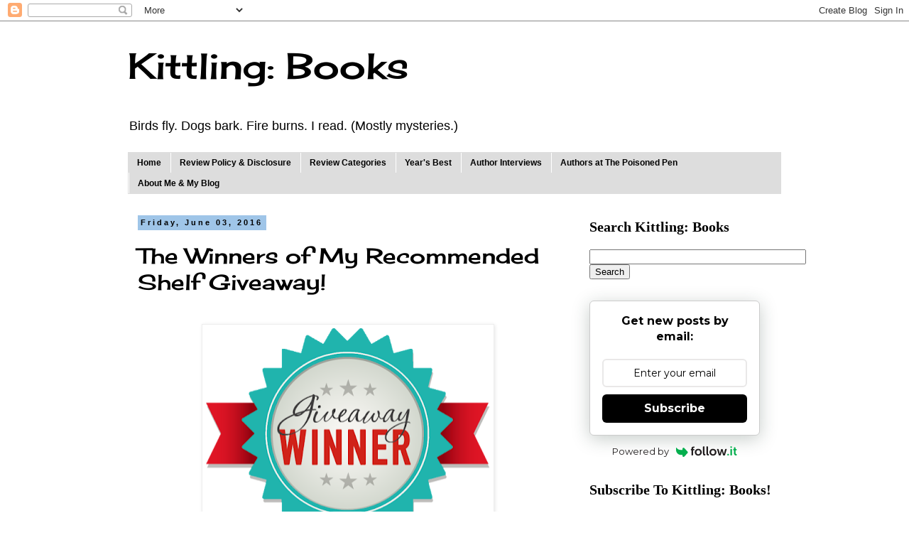

--- FILE ---
content_type: text/html; charset=UTF-8
request_url: https://www.kittlingbooks.com/2016/06/the-winners-of-my-recommended-shelf.html
body_size: 19917
content:
<!DOCTYPE html>
<html class='v2' dir='ltr' lang='en' xmlns='http://www.w3.org/1999/xhtml' xmlns:b='http://www.google.com/2005/gml/b' xmlns:data='http://www.google.com/2005/gml/data' xmlns:expr='http://www.google.com/2005/gml/expr'>
<head>
<link href='https://www.blogger.com/static/v1/widgets/335934321-css_bundle_v2.css' rel='stylesheet' type='text/css'/>
<meta content='width=1100' name='viewport'/>
<meta content='text/html; charset=UTF-8' http-equiv='Content-Type'/>
<meta content='blogger' name='generator'/>
<link href='https://www.kittlingbooks.com/favicon.ico' rel='icon' type='image/x-icon'/>
<link href='https://www.kittlingbooks.com/2016/06/the-winners-of-my-recommended-shelf.html' rel='canonical'/>
<link rel="alternate" type="application/atom+xml" title="Kittling: Books - Atom" href="https://www.kittlingbooks.com/feeds/posts/default" />
<link rel="alternate" type="application/rss+xml" title="Kittling: Books - RSS" href="https://www.kittlingbooks.com/feeds/posts/default?alt=rss" />
<link rel="service.post" type="application/atom+xml" title="Kittling: Books - Atom" href="https://www.blogger.com/feeds/1999659125625323494/posts/default" />

<link rel="alternate" type="application/atom+xml" title="Kittling: Books - Atom" href="https://www.kittlingbooks.com/feeds/3882550725443735082/comments/default" />
<!--Can't find substitution for tag [blog.ieCssRetrofitLinks]-->
<link href='https://blogger.googleusercontent.com/img/b/R29vZ2xl/AVvXsEgWcFMSvY68OUME4F5uGSU8z4Uubb0DwVEqqUhf6s3LzAxkl0Fn9qM0UhGc1Hx8ku85EZhf_sjiQxdfFMcVnBNAaghPo2mzeGLMHOZTn_-fVpye8QG7PrKbmmDBX3TG5w-tKcjAsxmKAVUg/s400/Giveaway-Winner.png' rel='image_src'/>
<meta content='https://www.kittlingbooks.com/2016/06/the-winners-of-my-recommended-shelf.html' property='og:url'/>
<meta content='The Winners of My Recommended Shelf Giveaway!' property='og:title'/>
<meta content='A blog about books, authors, photography, knitting, and reading.' property='og:description'/>
<meta content='https://blogger.googleusercontent.com/img/b/R29vZ2xl/AVvXsEgWcFMSvY68OUME4F5uGSU8z4Uubb0DwVEqqUhf6s3LzAxkl0Fn9qM0UhGc1Hx8ku85EZhf_sjiQxdfFMcVnBNAaghPo2mzeGLMHOZTn_-fVpye8QG7PrKbmmDBX3TG5w-tKcjAsxmKAVUg/w1200-h630-p-k-no-nu/Giveaway-Winner.png' property='og:image'/>
<title>Kittling: Books: The Winners of My Recommended Shelf Giveaway!</title>
<style type='text/css'>@font-face{font-family:'Cherry Cream Soda';font-style:normal;font-weight:400;font-display:swap;src:url(//fonts.gstatic.com/s/cherrycreamsoda/v21/UMBIrOxBrW6w2FFyi9paG0fdVdRciQd9A98ZD47H.woff2)format('woff2');unicode-range:U+0000-00FF,U+0131,U+0152-0153,U+02BB-02BC,U+02C6,U+02DA,U+02DC,U+0304,U+0308,U+0329,U+2000-206F,U+20AC,U+2122,U+2191,U+2193,U+2212,U+2215,U+FEFF,U+FFFD;}</style>
<style id='page-skin-1' type='text/css'><!--
/*
-----------------------------------------------
Blogger Template Style
Name:     Simple
Designer: Blogger
URL:      www.blogger.com
----------------------------------------------- */
/* Variable definitions
====================
<Variable name="keycolor" description="Main Color" type="color" default="#66bbdd"/>
<Group description="Page Text" selector="body">
<Variable name="body.font" description="Font" type="font"
default="normal normal 12px Verdana, sans-serif"/>
<Variable name="body.text.color" description="Text Color" type="color" default="#222222"/>
</Group>
<Group description="Backgrounds" selector=".body-fauxcolumns-outer">
<Variable name="body.background.color" description="Outer Background" type="color" default="#66bbdd"/>
<Variable name="content.background.color" description="Main Background" type="color" default="#ffffff"/>
<Variable name="header.background.color" description="Header Background" type="color" default="transparent"/>
</Group>
<Group description="Links" selector=".main-outer">
<Variable name="link.color" description="Link Color" type="color" default="#2288bb"/>
<Variable name="link.visited.color" description="Visited Color" type="color" default="#888888"/>
<Variable name="link.hover.color" description="Hover Color" type="color" default="#33aaff"/>
</Group>
<Group description="Blog Title" selector=".header h1">
<Variable name="header.font" description="Font" type="font"
default="normal normal 60px Arial, Tahoma, Helvetica, FreeSans, sans-serif"/>
<Variable name="header.text.color" description="Title Color" type="color" default="#3399bb" />
</Group>
<Group description="Blog Description" selector=".header .description">
<Variable name="description.text.color" description="Description Color" type="color"
default="#777777" />
</Group>
<Group description="Tabs Text" selector=".tabs-inner .widget li a">
<Variable name="tabs.font" description="Font" type="font"
default="normal normal 14px Arial, Tahoma, Helvetica, FreeSans, sans-serif"/>
<Variable name="tabs.text.color" description="Text Color" type="color" default="#999999"/>
<Variable name="tabs.selected.text.color" description="Selected Color" type="color" default="#000000"/>
</Group>
<Group description="Tabs Background" selector=".tabs-outer .PageList">
<Variable name="tabs.background.color" description="Background Color" type="color" default="#f5f5f5"/>
<Variable name="tabs.selected.background.color" description="Selected Color" type="color" default="#eeeeee"/>
</Group>
<Group description="Post Title" selector="h3.post-title, .comments h4">
<Variable name="post.title.font" description="Font" type="font"
default="normal normal 22px Arial, Tahoma, Helvetica, FreeSans, sans-serif"/>
</Group>
<Group description="Date Header" selector=".date-header">
<Variable name="date.header.color" description="Text Color" type="color"
default="#000000"/>
<Variable name="date.header.background.color" description="Background Color" type="color"
default="transparent"/>
<Variable name="date.header.font" description="Text Font" type="font"
default="normal bold 11px Arial, Tahoma, Helvetica, FreeSans, sans-serif"/>
<Variable name="date.header.padding" description="Date Header Padding" type="string" default="inherit"/>
<Variable name="date.header.letterspacing" description="Date Header Letter Spacing" type="string" default="inherit"/>
<Variable name="date.header.margin" description="Date Header Margin" type="string" default="inherit"/>
</Group>
<Group description="Post Footer" selector=".post-footer">
<Variable name="post.footer.text.color" description="Text Color" type="color" default="#666666"/>
<Variable name="post.footer.background.color" description="Background Color" type="color"
default="#f9f9f9"/>
<Variable name="post.footer.border.color" description="Shadow Color" type="color" default="#eeeeee"/>
</Group>
<Group description="Gadgets" selector="h2">
<Variable name="widget.title.font" description="Title Font" type="font"
default="normal bold 11px Arial, Tahoma, Helvetica, FreeSans, sans-serif"/>
<Variable name="widget.title.text.color" description="Title Color" type="color" default="#000000"/>
<Variable name="widget.alternate.text.color" description="Alternate Color" type="color" default="#999999"/>
</Group>
<Group description="Images" selector=".main-inner">
<Variable name="image.background.color" description="Background Color" type="color" default="#ffffff"/>
<Variable name="image.border.color" description="Border Color" type="color" default="#eeeeee"/>
<Variable name="image.text.color" description="Caption Text Color" type="color" default="#000000"/>
</Group>
<Group description="Accents" selector=".content-inner">
<Variable name="body.rule.color" description="Separator Line Color" type="color" default="#eeeeee"/>
<Variable name="tabs.border.color" description="Tabs Border Color" type="color" default="transparent"/>
</Group>
<Variable name="body.background" description="Body Background" type="background"
color="#ffffff" default="$(color) none repeat scroll top left"/>
<Variable name="body.background.override" description="Body Background Override" type="string" default=""/>
<Variable name="body.background.gradient.cap" description="Body Gradient Cap" type="url"
default="url(https://resources.blogblog.com/blogblog/data/1kt/simple/gradients_light.png)"/>
<Variable name="body.background.gradient.tile" description="Body Gradient Tile" type="url"
default="url(https://resources.blogblog.com/blogblog/data/1kt/simple/body_gradient_tile_light.png)"/>
<Variable name="content.background.color.selector" description="Content Background Color Selector" type="string" default=".content-inner"/>
<Variable name="content.padding" description="Content Padding" type="length" default="10px" min="0" max="100px"/>
<Variable name="content.padding.horizontal" description="Content Horizontal Padding" type="length" default="10px" min="0" max="100px"/>
<Variable name="content.shadow.spread" description="Content Shadow Spread" type="length" default="40px" min="0" max="100px"/>
<Variable name="content.shadow.spread.webkit" description="Content Shadow Spread (WebKit)" type="length" default="5px" min="0" max="100px"/>
<Variable name="content.shadow.spread.ie" description="Content Shadow Spread (IE)" type="length" default="10px" min="0" max="100px"/>
<Variable name="main.border.width" description="Main Border Width" type="length" default="0" min="0" max="10px"/>
<Variable name="header.background.gradient" description="Header Gradient" type="url" default="none"/>
<Variable name="header.shadow.offset.left" description="Header Shadow Offset Left" type="length" default="-1px" min="-50px" max="50px"/>
<Variable name="header.shadow.offset.top" description="Header Shadow Offset Top" type="length" default="-1px" min="-50px" max="50px"/>
<Variable name="header.shadow.spread" description="Header Shadow Spread" type="length" default="1px" min="0" max="100px"/>
<Variable name="header.padding" description="Header Padding" type="length" default="30px" min="0" max="100px"/>
<Variable name="header.border.size" description="Header Border Size" type="length" default="1px" min="0" max="10px"/>
<Variable name="header.bottom.border.size" description="Header Bottom Border Size" type="length" default="1px" min="0" max="10px"/>
<Variable name="header.border.horizontalsize" description="Header Horizontal Border Size" type="length" default="0" min="0" max="10px"/>
<Variable name="description.text.size" description="Description Text Size" type="string" default="140%"/>
<Variable name="tabs.margin.top" description="Tabs Margin Top" type="length" default="0" min="0" max="100px"/>
<Variable name="tabs.margin.side" description="Tabs Side Margin" type="length" default="30px" min="0" max="100px"/>
<Variable name="tabs.background.gradient" description="Tabs Background Gradient" type="url"
default="url(https://resources.blogblog.com/blogblog/data/1kt/simple/gradients_light.png)"/>
<Variable name="tabs.border.width" description="Tabs Border Width" type="length" default="1px" min="0" max="10px"/>
<Variable name="tabs.bevel.border.width" description="Tabs Bevel Border Width" type="length" default="1px" min="0" max="10px"/>
<Variable name="post.margin.bottom" description="Post Bottom Margin" type="length" default="25px" min="0" max="100px"/>
<Variable name="image.border.small.size" description="Image Border Small Size" type="length" default="2px" min="0" max="10px"/>
<Variable name="image.border.large.size" description="Image Border Large Size" type="length" default="5px" min="0" max="10px"/>
<Variable name="page.width.selector" description="Page Width Selector" type="string" default=".region-inner"/>
<Variable name="page.width" description="Page Width" type="string" default="auto"/>
<Variable name="main.section.margin" description="Main Section Margin" type="length" default="15px" min="0" max="100px"/>
<Variable name="main.padding" description="Main Padding" type="length" default="15px" min="0" max="100px"/>
<Variable name="main.padding.top" description="Main Padding Top" type="length" default="30px" min="0" max="100px"/>
<Variable name="main.padding.bottom" description="Main Padding Bottom" type="length" default="30px" min="0" max="100px"/>
<Variable name="paging.background"
color="#ffffff"
description="Background of blog paging area" type="background"
default="transparent none no-repeat scroll top center"/>
<Variable name="footer.bevel" description="Bevel border length of footer" type="length" default="0" min="0" max="10px"/>
<Variable name="mobile.background.overlay" description="Mobile Background Overlay" type="string"
default="transparent none repeat scroll top left"/>
<Variable name="mobile.background.size" description="Mobile Background Size" type="string" default="auto"/>
<Variable name="mobile.button.color" description="Mobile Button Color" type="color" default="#ffffff" />
<Variable name="startSide" description="Side where text starts in blog language" type="automatic" default="left"/>
<Variable name="endSide" description="Side where text ends in blog language" type="automatic" default="right"/>
*/
/* Content
----------------------------------------------- */
body {
font: normal normal 14px Verdana, Geneva, sans-serif;
color: #000000;
background: #ffffff none repeat scroll top left;
padding: 0 0 0 0;
}
html body .region-inner {
min-width: 0;
max-width: 100%;
width: auto;
}
h2 {
font-size: 22px;
}
a:link {
text-decoration:none;
color: #0000ff;
}
a:visited {
text-decoration:none;
color: #3d85c6;
}
a:hover {
text-decoration:underline;
color: #33aaff;
}
.body-fauxcolumn-outer .fauxcolumn-inner {
background: transparent none repeat scroll top left;
_background-image: none;
}
.body-fauxcolumn-outer .cap-top {
position: absolute;
z-index: 1;
height: 400px;
width: 100%;
}
.body-fauxcolumn-outer .cap-top .cap-left {
width: 100%;
background: transparent none repeat-x scroll top left;
_background-image: none;
}
.content-outer {
-moz-box-shadow: 0 0 0 rgba(0, 0, 0, .15);
-webkit-box-shadow: 0 0 0 rgba(0, 0, 0, .15);
-goog-ms-box-shadow: 0 0 0 #333333;
box-shadow: 0 0 0 rgba(0, 0, 0, .15);
margin-bottom: 1px;
}
.content-inner {
padding: 10px 40px;
}
.content-inner {
background-color: #ffffff;
}
/* Header
----------------------------------------------- */
.header-outer {
background: transparent none repeat-x scroll 0 -400px;
_background-image: none;
}
.Header h1 {
font: normal normal 50px Cherry Cream Soda;
color: #000000;
text-shadow: 0 0 0 rgba(0, 0, 0, .2);
}
.Header h1 a {
color: #000000;
}
.Header .description {
font-size: 18px;
color: #000000;
}
.header-inner .Header .titlewrapper {
padding: 22px 0;
}
.header-inner .Header .descriptionwrapper {
padding: 0 0;
}
/* Tabs
----------------------------------------------- */
.tabs-inner .section:first-child {
border-top: 0 solid #dddddd;
}
.tabs-inner .section:first-child ul {
margin-top: -1px;
border-top: 1px solid #dddddd;
border-left: 1px solid #dddddd;
border-right: 1px solid #dddddd;
}
.tabs-inner .widget ul {
background: #dddddd none repeat-x scroll 0 -800px;
_background-image: none;
border-bottom: 1px solid #dddddd;
margin-top: 0;
margin-left: -30px;
margin-right: -30px;
}
.tabs-inner .widget li a {
display: inline-block;
padding: .6em 1em;
font: normal bold 12px Verdana, Geneva, sans-serif;
color: #000000;
border-left: 1px solid #ffffff;
border-right: 1px solid #dddddd;
}
.tabs-inner .widget li:first-child a {
border-left: none;
}
.tabs-inner .widget li.selected a, .tabs-inner .widget li a:hover {
color: #000000;
background-color: #eeeeee;
text-decoration: none;
}
/* Columns
----------------------------------------------- */
.main-outer {
border-top: 0 solid transparent;
}
.fauxcolumn-left-outer .fauxcolumn-inner {
border-right: 1px solid transparent;
}
.fauxcolumn-right-outer .fauxcolumn-inner {
border-left: 1px solid transparent;
}
/* Headings
----------------------------------------------- */
div.widget > h2,
div.widget h2.title {
margin: 0 0 1em 0;
font: normal bold 20px Georgia, Utopia, 'Palatino Linotype', Palatino, serif;
color: #000000;
}
/* Widgets
----------------------------------------------- */
.widget .zippy {
color: #999999;
text-shadow: 2px 2px 1px rgba(0, 0, 0, .1);
}
.widget .popular-posts ul {
list-style: none;
}
/* Posts
----------------------------------------------- */
h2.date-header {
font: normal bold 11px Verdana, Geneva, sans-serif;
}
.date-header span {
background-color: #9fc5e8;
color: #000000;
padding: 0.4em;
letter-spacing: 3px;
margin: inherit;
}
.main-inner {
padding-top: 35px;
padding-bottom: 65px;
}
.main-inner .column-center-inner {
padding: 0 0;
}
.main-inner .column-center-inner .section {
margin: 0 1em;
}
.post {
margin: 0 0 45px 0;
}
h3.post-title, .comments h4 {
font: normal normal 30px Cherry Cream Soda;
margin: .75em 0 0;
}
.post-body {
font-size: 110%;
line-height: 1.4;
position: relative;
}
.post-body img, .post-body .tr-caption-container, .Profile img, .Image img,
.BlogList .item-thumbnail img {
padding: 2px;
background: #ffffff;
border: 1px solid #eeeeee;
-moz-box-shadow: 1px 1px 5px rgba(0, 0, 0, .1);
-webkit-box-shadow: 1px 1px 5px rgba(0, 0, 0, .1);
box-shadow: 1px 1px 5px rgba(0, 0, 0, .1);
}
.post-body img, .post-body .tr-caption-container {
padding: 5px;
}
.post-body .tr-caption-container {
color: #000000;
}
.post-body .tr-caption-container img {
padding: 0;
background: transparent;
border: none;
-moz-box-shadow: 0 0 0 rgba(0, 0, 0, .1);
-webkit-box-shadow: 0 0 0 rgba(0, 0, 0, .1);
box-shadow: 0 0 0 rgba(0, 0, 0, .1);
}
.post-header {
margin: 0 0 1.5em;
line-height: 1.6;
font-size: 90%;
}
.post-footer {
margin: 20px -2px 0;
padding: 5px 10px;
color: #666666;
background-color: #eeeeee;
border-bottom: 1px solid #eeeeee;
line-height: 1.6;
font-size: 90%;
}
#comments .comment-author {
padding-top: 1.5em;
border-top: 1px solid transparent;
background-position: 0 1.5em;
}
#comments .comment-author:first-child {
padding-top: 0;
border-top: none;
}
.avatar-image-container {
margin: .2em 0 0;
}
#comments .avatar-image-container img {
border: 1px solid #eeeeee;
}
/* Comments
----------------------------------------------- */
.comments .comments-content .icon.blog-author {
background-repeat: no-repeat;
background-image: url([data-uri]);
}
.comments .comments-content .loadmore a {
border-top: 1px solid #999999;
border-bottom: 1px solid #999999;
}
.comments .comment-thread.inline-thread {
background-color: #eeeeee;
}
.comments .continue {
border-top: 2px solid #999999;
}
/* Accents
---------------------------------------------- */
.section-columns td.columns-cell {
border-left: 1px solid transparent;
}
.blog-pager {
background: transparent url(https://resources.blogblog.com/blogblog/data/1kt/simple/paging_dot.png) repeat-x scroll top center;
}
.blog-pager-older-link, .home-link,
.blog-pager-newer-link {
background-color: #ffffff;
padding: 5px;
}
.footer-outer {
border-top: 1px dashed #bbbbbb;
}
/* Mobile
----------------------------------------------- */
body.mobile  {
background-size: auto;
}
.mobile .body-fauxcolumn-outer {
background: transparent none repeat scroll top left;
}
.mobile .body-fauxcolumn-outer .cap-top {
background-size: 100% auto;
}
.mobile .content-outer {
-webkit-box-shadow: 0 0 3px rgba(0, 0, 0, .15);
box-shadow: 0 0 3px rgba(0, 0, 0, .15);
}
.mobile .tabs-inner .widget ul {
margin-left: 0;
margin-right: 0;
}
.mobile .post {
margin: 0;
}
.mobile .main-inner .column-center-inner .section {
margin: 0;
}
.mobile .date-header span {
padding: 0.1em 10px;
margin: 0 -10px;
}
.mobile h3.post-title {
margin: 0;
}
.mobile .blog-pager {
background: transparent none no-repeat scroll top center;
}
.mobile .footer-outer {
border-top: none;
}
.mobile .main-inner, .mobile .footer-inner {
background-color: #ffffff;
}
.mobile-index-contents {
color: #000000;
}
.mobile-link-button {
background-color: #0000ff;
}
.mobile-link-button a:link, .mobile-link-button a:visited {
color: #ffffff;
}
.mobile .tabs-inner .section:first-child {
border-top: none;
}
.mobile .tabs-inner .PageList .widget-content {
background-color: #eeeeee;
color: #000000;
border-top: 1px solid #dddddd;
border-bottom: 1px solid #dddddd;
}
.mobile .tabs-inner .PageList .widget-content .pagelist-arrow {
border-left: 1px solid #dddddd;
}

--></style>
<style id='template-skin-1' type='text/css'><!--
body {
min-width: 1000px;
}
.content-outer, .content-fauxcolumn-outer, .region-inner {
min-width: 1000px;
max-width: 1000px;
_width: 1000px;
}
.main-inner .columns {
padding-left: 0px;
padding-right: 300px;
}
.main-inner .fauxcolumn-center-outer {
left: 0px;
right: 300px;
/* IE6 does not respect left and right together */
_width: expression(this.parentNode.offsetWidth -
parseInt("0px") -
parseInt("300px") + 'px');
}
.main-inner .fauxcolumn-left-outer {
width: 0px;
}
.main-inner .fauxcolumn-right-outer {
width: 300px;
}
.main-inner .column-left-outer {
width: 0px;
right: 100%;
margin-left: -0px;
}
.main-inner .column-right-outer {
width: 300px;
margin-right: -300px;
}
#layout {
min-width: 0;
}
#layout .content-outer {
min-width: 0;
width: 800px;
}
#layout .region-inner {
min-width: 0;
width: auto;
}
body#layout div.add_widget {
padding: 8px;
}
body#layout div.add_widget a {
margin-left: 32px;
}
--></style>
<meta content='6ykf77Fs3VzJjudVJVkj' name='follow_it-verification-code'/>
<link href='https://www.blogger.com/dyn-css/authorization.css?targetBlogID=1999659125625323494&amp;zx=d6835fc1-1eef-4dda-89ac-e638e1a74974' media='none' onload='if(media!=&#39;all&#39;)media=&#39;all&#39;' rel='stylesheet'/><noscript><link href='https://www.blogger.com/dyn-css/authorization.css?targetBlogID=1999659125625323494&amp;zx=d6835fc1-1eef-4dda-89ac-e638e1a74974' rel='stylesheet'/></noscript>
<meta name='google-adsense-platform-account' content='ca-host-pub-1556223355139109'/>
<meta name='google-adsense-platform-domain' content='blogspot.com'/>

<link rel="stylesheet" href="https://fonts.googleapis.com/css2?display=swap&family=Dancing+Script&family=Shadows+Into+Light&family=Kalam&family=Great+Vibes&family=Sacramento&family=Kaushan+Script"></head>
<body class='loading'>
<div class='navbar section' id='navbar' name='Navbar'><div class='widget Navbar' data-version='1' id='Navbar1'><script type="text/javascript">
    function setAttributeOnload(object, attribute, val) {
      if(window.addEventListener) {
        window.addEventListener('load',
          function(){ object[attribute] = val; }, false);
      } else {
        window.attachEvent('onload', function(){ object[attribute] = val; });
      }
    }
  </script>
<div id="navbar-iframe-container"></div>
<script type="text/javascript" src="https://apis.google.com/js/platform.js"></script>
<script type="text/javascript">
      gapi.load("gapi.iframes:gapi.iframes.style.bubble", function() {
        if (gapi.iframes && gapi.iframes.getContext) {
          gapi.iframes.getContext().openChild({
              url: 'https://www.blogger.com/navbar/1999659125625323494?po\x3d3882550725443735082\x26origin\x3dhttps://www.kittlingbooks.com',
              where: document.getElementById("navbar-iframe-container"),
              id: "navbar-iframe"
          });
        }
      });
    </script><script type="text/javascript">
(function() {
var script = document.createElement('script');
script.type = 'text/javascript';
script.src = '//pagead2.googlesyndication.com/pagead/js/google_top_exp.js';
var head = document.getElementsByTagName('head')[0];
if (head) {
head.appendChild(script);
}})();
</script>
</div></div>
<div class='body-fauxcolumns'>
<div class='fauxcolumn-outer body-fauxcolumn-outer'>
<div class='cap-top'>
<div class='cap-left'></div>
<div class='cap-right'></div>
</div>
<div class='fauxborder-left'>
<div class='fauxborder-right'></div>
<div class='fauxcolumn-inner'>
</div>
</div>
<div class='cap-bottom'>
<div class='cap-left'></div>
<div class='cap-right'></div>
</div>
</div>
</div>
<div class='content'>
<div class='content-fauxcolumns'>
<div class='fauxcolumn-outer content-fauxcolumn-outer'>
<div class='cap-top'>
<div class='cap-left'></div>
<div class='cap-right'></div>
</div>
<div class='fauxborder-left'>
<div class='fauxborder-right'></div>
<div class='fauxcolumn-inner'>
</div>
</div>
<div class='cap-bottom'>
<div class='cap-left'></div>
<div class='cap-right'></div>
</div>
</div>
</div>
<div class='content-outer'>
<div class='content-cap-top cap-top'>
<div class='cap-left'></div>
<div class='cap-right'></div>
</div>
<div class='fauxborder-left content-fauxborder-left'>
<div class='fauxborder-right content-fauxborder-right'></div>
<div class='content-inner'>
<header>
<div class='header-outer'>
<div class='header-cap-top cap-top'>
<div class='cap-left'></div>
<div class='cap-right'></div>
</div>
<div class='fauxborder-left header-fauxborder-left'>
<div class='fauxborder-right header-fauxborder-right'></div>
<div class='region-inner header-inner'>
<div class='header section' id='header' name='Header'><div class='widget Header' data-version='1' id='Header1'>
<div id='header-inner'>
<div class='titlewrapper'>
<h1 class='title'>
<a href='https://www.kittlingbooks.com/'>
Kittling: Books
</a>
</h1>
</div>
<div class='descriptionwrapper'>
<p class='description'><span>Birds fly. Dogs bark. Fire burns. I read. (Mostly mysteries.)</span></p>
</div>
</div>
</div></div>
</div>
</div>
<div class='header-cap-bottom cap-bottom'>
<div class='cap-left'></div>
<div class='cap-right'></div>
</div>
</div>
</header>
<div class='tabs-outer'>
<div class='tabs-cap-top cap-top'>
<div class='cap-left'></div>
<div class='cap-right'></div>
</div>
<div class='fauxborder-left tabs-fauxborder-left'>
<div class='fauxborder-right tabs-fauxborder-right'></div>
<div class='region-inner tabs-inner'>
<div class='tabs section' id='crosscol' name='Cross-Column'><div class='widget PageList' data-version='1' id='PageList1'>
<h2>Pages</h2>
<div class='widget-content'>
<ul>
<li>
<a href='https://www.kittlingbooks.com/'>Home</a>
</li>
<li>
<a href='https://www.kittlingbooks.com/p/review-policy-disckoseure.html'>Review Policy &amp; Disclosure</a>
</li>
<li>
<a href='https://www.kittlingbooks.com/p/blog-page.html'>Review Categories</a>
</li>
<li>
<a href='https://www.kittlingbooks.com/p/blog-page_19.html'>Year's Best</a>
</li>
<li>
<a href='https://www.kittlingbooks.com/p/author-interviews.html'>Author Interviews</a>
</li>
<li>
<a href='https://www.kittlingbooks.com/p/authors-at-poisoned-pen.html'>Authors at The Poisoned Pen</a>
</li>
<li>
<a href='https://www.kittlingbooks.com/p/about-me-my-blog.html'>About Me &amp; My Blog</a>
</li>
</ul>
<div class='clear'></div>
</div>
</div></div>
<div class='tabs no-items section' id='crosscol-overflow' name='Cross-Column 2'></div>
</div>
</div>
<div class='tabs-cap-bottom cap-bottom'>
<div class='cap-left'></div>
<div class='cap-right'></div>
</div>
</div>
<div class='main-outer'>
<div class='main-cap-top cap-top'>
<div class='cap-left'></div>
<div class='cap-right'></div>
</div>
<div class='fauxborder-left main-fauxborder-left'>
<div class='fauxborder-right main-fauxborder-right'></div>
<div class='region-inner main-inner'>
<div class='columns fauxcolumns'>
<div class='fauxcolumn-outer fauxcolumn-center-outer'>
<div class='cap-top'>
<div class='cap-left'></div>
<div class='cap-right'></div>
</div>
<div class='fauxborder-left'>
<div class='fauxborder-right'></div>
<div class='fauxcolumn-inner'>
</div>
</div>
<div class='cap-bottom'>
<div class='cap-left'></div>
<div class='cap-right'></div>
</div>
</div>
<div class='fauxcolumn-outer fauxcolumn-left-outer'>
<div class='cap-top'>
<div class='cap-left'></div>
<div class='cap-right'></div>
</div>
<div class='fauxborder-left'>
<div class='fauxborder-right'></div>
<div class='fauxcolumn-inner'>
</div>
</div>
<div class='cap-bottom'>
<div class='cap-left'></div>
<div class='cap-right'></div>
</div>
</div>
<div class='fauxcolumn-outer fauxcolumn-right-outer'>
<div class='cap-top'>
<div class='cap-left'></div>
<div class='cap-right'></div>
</div>
<div class='fauxborder-left'>
<div class='fauxborder-right'></div>
<div class='fauxcolumn-inner'>
</div>
</div>
<div class='cap-bottom'>
<div class='cap-left'></div>
<div class='cap-right'></div>
</div>
</div>
<!-- corrects IE6 width calculation -->
<div class='columns-inner'>
<div class='column-center-outer'>
<div class='column-center-inner'>
<div class='main section' id='main' name='Main'><div class='widget Blog' data-version='1' id='Blog1'>
<div class='blog-posts hfeed'>

          <div class="date-outer">
        
<h2 class='date-header'><span>Friday, June 03, 2016</span></h2>

          <div class="date-posts">
        
<div class='post-outer'>
<div class='post hentry uncustomized-post-template' itemprop='blogPost' itemscope='itemscope' itemtype='http://schema.org/BlogPosting'>
<meta content='https://blogger.googleusercontent.com/img/b/R29vZ2xl/AVvXsEgWcFMSvY68OUME4F5uGSU8z4Uubb0DwVEqqUhf6s3LzAxkl0Fn9qM0UhGc1Hx8ku85EZhf_sjiQxdfFMcVnBNAaghPo2mzeGLMHOZTn_-fVpye8QG7PrKbmmDBX3TG5w-tKcjAsxmKAVUg/s400/Giveaway-Winner.png' itemprop='image_url'/>
<meta content='1999659125625323494' itemprop='blogId'/>
<meta content='3882550725443735082' itemprop='postId'/>
<a name='3882550725443735082'></a>
<h3 class='post-title entry-title' itemprop='name'>
The Winners of My Recommended Shelf Giveaway!
</h3>
<div class='post-header'>
<div class='post-header-line-1'></div>
</div>
<div class='post-body entry-content' id='post-body-3882550725443735082' itemprop='description articleBody'>
<br />
<div class="separator" style="clear: both; text-align: center;">
<a href="https://blogger.googleusercontent.com/img/b/R29vZ2xl/AVvXsEgWcFMSvY68OUME4F5uGSU8z4Uubb0DwVEqqUhf6s3LzAxkl0Fn9qM0UhGc1Hx8ku85EZhf_sjiQxdfFMcVnBNAaghPo2mzeGLMHOZTn_-fVpye8QG7PrKbmmDBX3TG5w-tKcjAsxmKAVUg/s1600/Giveaway-Winner.png" imageanchor="1" style="margin-left: 1em; margin-right: 1em;"><img border="0" height="301" src="https://blogger.googleusercontent.com/img/b/R29vZ2xl/AVvXsEgWcFMSvY68OUME4F5uGSU8z4Uubb0DwVEqqUhf6s3LzAxkl0Fn9qM0UhGc1Hx8ku85EZhf_sjiQxdfFMcVnBNAaghPo2mzeGLMHOZTn_-fVpye8QG7PrKbmmDBX3TG5w-tKcjAsxmKAVUg/s400/Giveaway-Winner.png" width="400" /></a></div>
<br />
<br />
<span style="font-family: &quot;verdana&quot; , sans-serif;">Actually... make that Giveaway Winner<u>s</u>. There are twelve winners of the books from my Recommended Shelf. Want to know who they are? Of course you do!</span><br />
<br />
<span style="font-family: &quot;verdana&quot; , sans-serif;">Twelve books up for grabs, and twelve winners. Here we go!</span><br />
<br />
<br />
<span style="font-family: &quot;verdana&quot; , sans-serif;">The winner of Craig Johnson's <b>The Highwayman</b> is Martha D. of Texas.</span><br />
<br />
<span style="font-family: &quot;verdana&quot; , sans-serif;">The winner of Mark Douglas-Home's <b>The Sea Detective</b> is Kathleen R. of New York.</span><br />
<br />
<span style="font-family: &quot;verdana&quot; , sans-serif;">The winner of Larry D. Sweazy's <b>See Also Murder</b> is Annette<span style="font-family: &quot;verdana&quot; , sans-serif;"> D. of North Dakota.</span></span><br />
<br />
<span style="font-family: &quot;verdana&quot; , sans-serif;">The winner of Blaize and John Clement's <b>The Cat Sitter's Whiskers</b> is Judy B. of Wyoming.</span><br />
<br />
<span style="font-family: &quot;verdana&quot; , sans-serif;">The winner of Marla Cooper's <b>Terror in Taffeta</b> is Pamela H. of Arizona.</span><br />
<br />
<span style="font-family: &quot;verdana&quot; , sans-serif;">The winner of Gary Corby's <b>The Singer from Memphis</b> is Kelly D. of Californi<span style="font-family: &quot;verdana&quot; , sans-serif;">a.</span></span><br />
<br />
<span style="font-family: &quot;verdana&quot; , sans-serif;">The winner of Hannah Dennison's <b>A Killer Ball at Honeychurch Hall</b> is Liz<span style="font-family: &quot;verdana&quot; , sans-serif;"> H. of Arizona.</span></span><br />
<br />
<span style="font-family: &quot;verdana&quot; , sans-serif;">The winner of Kwei Quartey's <b>Gold of Our Fathers</b> is Andrea Z. of Arizona.</span><br />
<br />
<span style="font-family: &quot;verdana&quot; , sans-serif;">The winner of Tim Hallinan's <b>King Maybe</b> is Virginia D. of Arizona.</span><br />
<br />
<span style="font-family: &quot;verdana&quot; , sans-serif;">The winner of Elly Griffiths' <b>The Woman in Blue</b> is Julia H. of Minnesota.</span><br />
<br />
<span style="font-family: &quot;verdana&quot; , sans-serif;">The winner of S.D. Sykes' <b>The Butcher Bird</b> is Catherine W. <span style="font-family: &quot;verdana&quot; , sans-serif;">of Ohio.</span></span><br />
<br />
<span style="font-family: &quot;verdana&quot; , sans-serif;">The winner of Ausma Zehanat Khan's <b>The Unquiet Dead</b> is Kate L. of North Carolina.</span><br />
<br />
<br />
<span style="font-family: &quot;verdana&quot; , sans-serif;">Congratulations to all you lucky winners-- you have some mighty fine reading ahead of you! My niece Daisy helped me pac<span style="font-family: &quot;verdana&quot; , sans-serif;">ka<span style="font-family: &quot;verdana&quot; , sans-serif;">ge all the books and get them in the mail<span style="font-family: &quot;verdana&quot; , sans-serif;"> before she went shopping. Hopefully <span style="font-family: &quot;verdana&quot; , sans-serif;">our fair English rose doesn't melt in the heat!</span></span></span></span></span><br />
<br />
<br />
<div style='clear: both;'></div>
</div>
<div class='post-footer'>
<div class='post-footer-line post-footer-line-1'>
<span class='post-author vcard'>
by
<span class='fn' itemprop='author' itemscope='itemscope' itemtype='http://schema.org/Person'>
<meta content='https://www.blogger.com/profile/01774383554326288663' itemprop='url'/>
<a class='g-profile' href='https://www.blogger.com/profile/01774383554326288663' rel='author' title='author profile'>
<span itemprop='name'>Cathy</span>
</a>
</span>
</span>
<span class='post-timestamp'>
at
<meta content='https://www.kittlingbooks.com/2016/06/the-winners-of-my-recommended-shelf.html' itemprop='url'/>
<a class='timestamp-link' href='https://www.kittlingbooks.com/2016/06/the-winners-of-my-recommended-shelf.html' rel='bookmark' title='permanent link'><abbr class='published' itemprop='datePublished' title='2016-06-03T00:00:00-07:00'>Friday, June 03, 2016</abbr></a>
</span>
<span class='post-comment-link'>
</span>
<span class='post-icons'>
<span class='item-action'>
<a href='https://www.blogger.com/email-post/1999659125625323494/3882550725443735082' title='Email Post'>
<img alt='' class='icon-action' height='13' src='https://resources.blogblog.com/img/icon18_email.gif' width='18'/>
</a>
</span>
<span class='item-control blog-admin pid-2125922831'>
<a href='https://www.blogger.com/post-edit.g?blogID=1999659125625323494&postID=3882550725443735082&from=pencil' title='Edit Post'>
<img alt='' class='icon-action' height='18' src='https://resources.blogblog.com/img/icon18_edit_allbkg.gif' width='18'/>
</a>
</span>
</span>
<div class='post-share-buttons goog-inline-block'>
<a class='goog-inline-block share-button sb-email' href='https://www.blogger.com/share-post.g?blogID=1999659125625323494&postID=3882550725443735082&target=email' target='_blank' title='Email This'><span class='share-button-link-text'>Email This</span></a><a class='goog-inline-block share-button sb-blog' href='https://www.blogger.com/share-post.g?blogID=1999659125625323494&postID=3882550725443735082&target=blog' onclick='window.open(this.href, "_blank", "height=270,width=475"); return false;' target='_blank' title='BlogThis!'><span class='share-button-link-text'>BlogThis!</span></a><a class='goog-inline-block share-button sb-twitter' href='https://www.blogger.com/share-post.g?blogID=1999659125625323494&postID=3882550725443735082&target=twitter' target='_blank' title='Share to X'><span class='share-button-link-text'>Share to X</span></a><a class='goog-inline-block share-button sb-facebook' href='https://www.blogger.com/share-post.g?blogID=1999659125625323494&postID=3882550725443735082&target=facebook' onclick='window.open(this.href, "_blank", "height=430,width=640"); return false;' target='_blank' title='Share to Facebook'><span class='share-button-link-text'>Share to Facebook</span></a><a class='goog-inline-block share-button sb-pinterest' href='https://www.blogger.com/share-post.g?blogID=1999659125625323494&postID=3882550725443735082&target=pinterest' target='_blank' title='Share to Pinterest'><span class='share-button-link-text'>Share to Pinterest</span></a>
</div>
</div>
<div class='post-footer-line post-footer-line-2'>
<span class='post-labels'>
Labels:
<a href='https://www.kittlingbooks.com/search/label/Giveaway' rel='tag'>Giveaway</a>
</span>
</div>
<div class='post-footer-line post-footer-line-3'>
<span class='post-location'>
</span>
</div>
</div>
</div>
<div class='comments' id='comments'>
<a name='comments'></a>
<h4>2 comments:</h4>
<div class='comments-content'>
<script async='async' src='' type='text/javascript'></script>
<script type='text/javascript'>
    (function() {
      var items = null;
      var msgs = null;
      var config = {};

// <![CDATA[
      var cursor = null;
      if (items && items.length > 0) {
        cursor = parseInt(items[items.length - 1].timestamp) + 1;
      }

      var bodyFromEntry = function(entry) {
        var text = (entry &&
                    ((entry.content && entry.content.$t) ||
                     (entry.summary && entry.summary.$t))) ||
            '';
        if (entry && entry.gd$extendedProperty) {
          for (var k in entry.gd$extendedProperty) {
            if (entry.gd$extendedProperty[k].name == 'blogger.contentRemoved') {
              return '<span class="deleted-comment">' + text + '</span>';
            }
          }
        }
        return text;
      }

      var parse = function(data) {
        cursor = null;
        var comments = [];
        if (data && data.feed && data.feed.entry) {
          for (var i = 0, entry; entry = data.feed.entry[i]; i++) {
            var comment = {};
            // comment ID, parsed out of the original id format
            var id = /blog-(\d+).post-(\d+)/.exec(entry.id.$t);
            comment.id = id ? id[2] : null;
            comment.body = bodyFromEntry(entry);
            comment.timestamp = Date.parse(entry.published.$t) + '';
            if (entry.author && entry.author.constructor === Array) {
              var auth = entry.author[0];
              if (auth) {
                comment.author = {
                  name: (auth.name ? auth.name.$t : undefined),
                  profileUrl: (auth.uri ? auth.uri.$t : undefined),
                  avatarUrl: (auth.gd$image ? auth.gd$image.src : undefined)
                };
              }
            }
            if (entry.link) {
              if (entry.link[2]) {
                comment.link = comment.permalink = entry.link[2].href;
              }
              if (entry.link[3]) {
                var pid = /.*comments\/default\/(\d+)\?.*/.exec(entry.link[3].href);
                if (pid && pid[1]) {
                  comment.parentId = pid[1];
                }
              }
            }
            comment.deleteclass = 'item-control blog-admin';
            if (entry.gd$extendedProperty) {
              for (var k in entry.gd$extendedProperty) {
                if (entry.gd$extendedProperty[k].name == 'blogger.itemClass') {
                  comment.deleteclass += ' ' + entry.gd$extendedProperty[k].value;
                } else if (entry.gd$extendedProperty[k].name == 'blogger.displayTime') {
                  comment.displayTime = entry.gd$extendedProperty[k].value;
                }
              }
            }
            comments.push(comment);
          }
        }
        return comments;
      };

      var paginator = function(callback) {
        if (hasMore()) {
          var url = config.feed + '?alt=json&v=2&orderby=published&reverse=false&max-results=50';
          if (cursor) {
            url += '&published-min=' + new Date(cursor).toISOString();
          }
          window.bloggercomments = function(data) {
            var parsed = parse(data);
            cursor = parsed.length < 50 ? null
                : parseInt(parsed[parsed.length - 1].timestamp) + 1
            callback(parsed);
            window.bloggercomments = null;
          }
          url += '&callback=bloggercomments';
          var script = document.createElement('script');
          script.type = 'text/javascript';
          script.src = url;
          document.getElementsByTagName('head')[0].appendChild(script);
        }
      };
      var hasMore = function() {
        return !!cursor;
      };
      var getMeta = function(key, comment) {
        if ('iswriter' == key) {
          var matches = !!comment.author
              && comment.author.name == config.authorName
              && comment.author.profileUrl == config.authorUrl;
          return matches ? 'true' : '';
        } else if ('deletelink' == key) {
          return config.baseUri + '/comment/delete/'
               + config.blogId + '/' + comment.id;
        } else if ('deleteclass' == key) {
          return comment.deleteclass;
        }
        return '';
      };

      var replybox = null;
      var replyUrlParts = null;
      var replyParent = undefined;

      var onReply = function(commentId, domId) {
        if (replybox == null) {
          // lazily cache replybox, and adjust to suit this style:
          replybox = document.getElementById('comment-editor');
          if (replybox != null) {
            replybox.height = '250px';
            replybox.style.display = 'block';
            replyUrlParts = replybox.src.split('#');
          }
        }
        if (replybox && (commentId !== replyParent)) {
          replybox.src = '';
          document.getElementById(domId).insertBefore(replybox, null);
          replybox.src = replyUrlParts[0]
              + (commentId ? '&parentID=' + commentId : '')
              + '#' + replyUrlParts[1];
          replyParent = commentId;
        }
      };

      var hash = (window.location.hash || '#').substring(1);
      var startThread, targetComment;
      if (/^comment-form_/.test(hash)) {
        startThread = hash.substring('comment-form_'.length);
      } else if (/^c[0-9]+$/.test(hash)) {
        targetComment = hash.substring(1);
      }

      // Configure commenting API:
      var configJso = {
        'maxDepth': config.maxThreadDepth
      };
      var provider = {
        'id': config.postId,
        'data': items,
        'loadNext': paginator,
        'hasMore': hasMore,
        'getMeta': getMeta,
        'onReply': onReply,
        'rendered': true,
        'initComment': targetComment,
        'initReplyThread': startThread,
        'config': configJso,
        'messages': msgs
      };

      var render = function() {
        if (window.goog && window.goog.comments) {
          var holder = document.getElementById('comment-holder');
          window.goog.comments.render(holder, provider);
        }
      };

      // render now, or queue to render when library loads:
      if (window.goog && window.goog.comments) {
        render();
      } else {
        window.goog = window.goog || {};
        window.goog.comments = window.goog.comments || {};
        window.goog.comments.loadQueue = window.goog.comments.loadQueue || [];
        window.goog.comments.loadQueue.push(render);
      }
    })();
// ]]>
  </script>
<div id='comment-holder'>
<div class="comment-thread toplevel-thread"><ol id="top-ra"><li class="comment" id="c1685768078869425279"><div class="avatar-image-container"><img src="//resources.blogblog.com/img/blank.gif" alt=""/></div><div class="comment-block"><div class="comment-header"><cite class="user">Anonymous</cite><span class="icon user "></span><span class="datetime secondary-text"><a rel="nofollow" href="https://www.kittlingbooks.com/2016/06/the-winners-of-my-recommended-shelf.html?showComment=1464954110118#c1685768078869425279">June 3, 2016 at 4:41&#8239;AM</a></span></div><p class="comment-content">Congratulations to the winners!</p><span class="comment-actions secondary-text"><a class="comment-reply" target="_self" data-comment-id="1685768078869425279">Reply</a><span class="item-control blog-admin blog-admin pid-187668991"><a target="_self" href="https://www.blogger.com/comment/delete/1999659125625323494/1685768078869425279">Delete</a></span></span></div><div class="comment-replies"><div id="c1685768078869425279-rt" class="comment-thread inline-thread hidden"><span class="thread-toggle thread-expanded"><span class="thread-arrow"></span><span class="thread-count"><a target="_self">Replies</a></span></span><ol id="c1685768078869425279-ra" class="thread-chrome thread-expanded"><div></div><div id="c1685768078869425279-continue" class="continue"><a class="comment-reply" target="_self" data-comment-id="1685768078869425279">Reply</a></div></ol></div></div><div class="comment-replybox-single" id="c1685768078869425279-ce"></div></li><li class="comment" id="c4262389717611043105"><div class="avatar-image-container"><img src="//3.bp.blogspot.com/_fjUF9dPJHuA/SsKckPlWSZI/AAAAAAAAABQ/UOV-aTDw5y0/S45-s35/Sarah%2Band%2BJames%2B004.JPG" alt=""/></div><div class="comment-block"><div class="comment-header"><cite class="user"><a href="https://www.blogger.com/profile/04563239351498816805" rel="nofollow">holdenj</a></cite><span class="icon user "></span><span class="datetime secondary-text"><a rel="nofollow" href="https://www.kittlingbooks.com/2016/06/the-winners-of-my-recommended-shelf.html?showComment=1465252829045#c4262389717611043105">June 6, 2016 at 3:40&#8239;PM</a></span></div><p class="comment-content">Thanks again and congrats to everyone! </p><span class="comment-actions secondary-text"><a class="comment-reply" target="_self" data-comment-id="4262389717611043105">Reply</a><span class="item-control blog-admin blog-admin pid-530599661"><a target="_self" href="https://www.blogger.com/comment/delete/1999659125625323494/4262389717611043105">Delete</a></span></span></div><div class="comment-replies"><div id="c4262389717611043105-rt" class="comment-thread inline-thread hidden"><span class="thread-toggle thread-expanded"><span class="thread-arrow"></span><span class="thread-count"><a target="_self">Replies</a></span></span><ol id="c4262389717611043105-ra" class="thread-chrome thread-expanded"><div></div><div id="c4262389717611043105-continue" class="continue"><a class="comment-reply" target="_self" data-comment-id="4262389717611043105">Reply</a></div></ol></div></div><div class="comment-replybox-single" id="c4262389717611043105-ce"></div></li></ol><div id="top-continue" class="continue"><a class="comment-reply" target="_self">Add comment</a></div><div class="comment-replybox-thread" id="top-ce"></div><div class="loadmore hidden" data-post-id="3882550725443735082"><a target="_self">Load more...</a></div></div>
</div>
</div>
<p class='comment-footer'>
<div class='comment-form'>
<a name='comment-form'></a>
<p>Thank you for taking the time to make a comment. I really appreciate it!<br /><br /></p>
<a href='https://www.blogger.com/comment/frame/1999659125625323494?po=3882550725443735082&hl=en&saa=85391&origin=https://www.kittlingbooks.com' id='comment-editor-src'></a>
<iframe allowtransparency='true' class='blogger-iframe-colorize blogger-comment-from-post' frameborder='0' height='410px' id='comment-editor' name='comment-editor' src='' width='100%'></iframe>
<script src='https://www.blogger.com/static/v1/jsbin/2830521187-comment_from_post_iframe.js' type='text/javascript'></script>
<script type='text/javascript'>
      BLOG_CMT_createIframe('https://www.blogger.com/rpc_relay.html');
    </script>
</div>
</p>
<div id='backlinks-container'>
<div id='Blog1_backlinks-container'>
</div>
</div>
</div>
</div>

        </div></div>
      
</div>
<div class='blog-pager' id='blog-pager'>
<span id='blog-pager-newer-link'>
<a class='blog-pager-newer-link' href='https://www.kittlingbooks.com/2016/06/the-powers-of-deduction-weekly-link.html' id='Blog1_blog-pager-newer-link' title='Newer Post'>Newer Post</a>
</span>
<span id='blog-pager-older-link'>
<a class='blog-pager-older-link' href='https://www.kittlingbooks.com/2016/06/the-party-has-started-weekly-link-round.html' id='Blog1_blog-pager-older-link' title='Older Post'>Older Post</a>
</span>
<a class='home-link' href='https://www.kittlingbooks.com/'>Home</a>
</div>
<div class='clear'></div>
<div class='post-feeds'>
<div class='feed-links'>
Subscribe to:
<a class='feed-link' href='https://www.kittlingbooks.com/feeds/3882550725443735082/comments/default' target='_blank' type='application/atom+xml'>Post Comments (Atom)</a>
</div>
</div>
</div></div>
</div>
</div>
<div class='column-left-outer'>
<div class='column-left-inner'>
<aside>
</aside>
</div>
</div>
<div class='column-right-outer'>
<div class='column-right-inner'>
<aside>
<div class='sidebar section' id='sidebar-right-1'><div class='widget HTML' data-version='1' id='HTML1'>
<h2 class='title'>Search Kittling: Books</h2>
<div class='widget-content'>
<p align="center"><form id="searchthis" action="/search" style="display:inline;" method="get"> <input id="search-box" name="q" size="36" type="text" /> <input id="search-btn" value="Search" type="submit" /> </form></p>
</div>
<div class='clear'></div>
</div><div class='widget HTML' data-version='1' id='HTML3'>
<div class='widget-content'>
<style>@import url('https://fonts.googleapis.com/css?family=Montserrat:700');@import url('https://fonts.googleapis.com/css?family=Montserrat:400');
.followit--follow-form-container[attr-a][attr-b][attr-c][attr-d][attr-e][attr-f] .form-preview {
  display: flex !important;
  flex-direction: column !important;
  justify-content: center !important;
  margin-top: 30px !important;
  padding: clamp(17px, 5%, 40px) clamp(17px, 7%, 50px) !important;
  max-width: none !important;
  border-radius: 6px !important;
  box-shadow: 0 5px 25px rgba(34, 60, 47, 0.25) !important;
}
.followit--follow-form-container[attr-a][attr-b][attr-c][attr-d][attr-e][attr-f] .form-preview,
.followit--follow-form-container[attr-a][attr-b][attr-c][attr-d][attr-e][attr-f] .form-preview *{
  box-sizing: border-box !important;
}
.followit--follow-form-container[attr-a][attr-b][attr-c][attr-d][attr-e][attr-f] .form-preview .preview-heading {
  width: 100% !important;
}
.followit--follow-form-container[attr-a][attr-b][attr-c][attr-d][attr-e][attr-f] .form-preview .preview-heading h5{
  margin-top: 0 !important;
  margin-bottom: 0 !important;
}
.followit--follow-form-container[attr-a][attr-b][attr-c][attr-d][attr-e][attr-f] .form-preview .preview-input-field {
  margin-top: 20px !important;
  width: 100% !important;
}
.followit--follow-form-container[attr-a][attr-b][attr-c][attr-d][attr-e][attr-f] .form-preview .preview-input-field input {
  width: 100% !important;
  height: 40px !important;
  border-radius: 6px !important;
  border: 2px solid #e9e8e8 !important;
  background-color: #fff !important;
  outline: none !important;
}
.followit--follow-form-container[attr-a][attr-b][attr-c][attr-d][attr-e][attr-f] .form-preview .preview-input-field input {
  color: #000000 !important;
  font-family: "Montserrat" !important;
  font-size: 14px !important;
  font-weight: 400 !important;
  line-height: 20px !important;
  text-align: center !important;
}
.followit--follow-form-container[attr-a][attr-b][attr-c][attr-d][attr-e][attr-f] .form-preview .preview-input-field input::placeholder {
  color: #000000 !important;
  opacity: 1 !important;
}

.followit--follow-form-container[attr-a][attr-b][attr-c][attr-d][attr-e][attr-f] .form-preview .preview-input-field input:-ms-input-placeholder {
  color: #000000 !important;
}

.followit--follow-form-container[attr-a][attr-b][attr-c][attr-d][attr-e][attr-f] .form-preview .preview-input-field input::-ms-input-placeholder {
  color: #000000 !important;
}
.followit--follow-form-container[attr-a][attr-b][attr-c][attr-d][attr-e][attr-f] .form-preview .preview-submit-button {
  margin-top: 10px !important;
  width: 100% !important;
}
.followit--follow-form-container[attr-a][attr-b][attr-c][attr-d][attr-e][attr-f] .form-preview .preview-submit-button button {
  width: 100% !important;
  height: 40px !important;
  border: 0 !important;
  border-radius: 6px !important;
  line-height: 0px !important;
}
.followit--follow-form-container[attr-a][attr-b][attr-c][attr-d][attr-e][attr-f] .form-preview .preview-submit-button button:hover {
  cursor: pointer !important;
}
.followit--follow-form-container[attr-a][attr-b][attr-c][attr-d][attr-e][attr-f] .powered-by-line {
  color: #231f20 !important;
  font-family: "Montserrat" !important;
  font-size: 13px !important;
  font-weight: 400 !important;
  line-height: 25px !important;
  text-align: center !important;
  text-decoration: none !important;
  display: flex !important;
  width: 100% !important;
  justify-content: center !important;
  align-items: center !important;
  margin-top: 10px !important;
}
.followit--follow-form-container[attr-a][attr-b][attr-c][attr-d][attr-e][attr-f] .powered-by-line img {
  margin-left: 10px !important;
  height: 1.13em !important;
  max-height: 1.13em !important;
}
</style><div class="followit--follow-form-container" attr-a attr-b attr-c attr-d attr-e attr-f><form data-v-2bdb5506="" action="https://api.follow.it/subscription-form/[base64]/8" method="post"><div data-v-2bdb5506="" class="form-preview" style="background-color: rgb(255, 255, 255); border-style: solid; border-width: 1px; border-color: rgb(204, 204, 204); position: relative;"><div data-v-2bdb5506="" class="preview-heading"><h5 data-v-2bdb5506="" style="text-transform: none !important; font-family: Montserrat; font-weight: bold; color: rgb(0, 0, 0); font-size: 16px; text-align: center;">
                  Get new posts by email:
                </h5></div> <div data-v-2bdb5506="" class="preview-input-field"><input data-v-2bdb5506="" type="email" name="email" required="required" placeholder="Enter your email" spellcheck="false" style="text-transform: none !important; font-family: Montserrat; font-weight: normal; color: rgb(0, 0, 0); font-size: 14px; text-align: center; background-color: rgb(255, 255, 255);" /></div> <div data-v-2bdb5506="" class="preview-submit-button"><button data-v-2bdb5506="" type="submit" style="text-transform: none !important; font-family: Montserrat; font-weight: bold; color: rgb(255, 255, 255); font-size: 16px; text-align: center; background-color: rgb(0, 0, 0);">
                  Subscribe
                </button></div></div></form><a href="https://follow.it" class="powered-by-line">Powered by <img src="https://follow.it/static/img/colored-logo.svg" alt="follow.it" height="17px"/></a></div>
</div>
<div class='clear'></div>
</div><div class='widget Subscribe' data-version='1' id='Subscribe1'>
<div style='white-space:nowrap'>
<h2 class='title'>Subscribe To Kittling: Books!</h2>
<div class='widget-content'>
<div class='subscribe-wrapper subscribe-type-POST'>
<div class='subscribe expanded subscribe-type-POST' id='SW_READER_LIST_Subscribe1POST' style='display:none;'>
<div class='top'>
<span class='inner' onclick='return(_SW_toggleReaderList(event, "Subscribe1POST"));'>
<img class='subscribe-dropdown-arrow' src='https://resources.blogblog.com/img/widgets/arrow_dropdown.gif'/>
<img align='absmiddle' alt='' border='0' class='feed-icon' src='https://resources.blogblog.com/img/icon_feed12.png'/>
Posts
</span>
<div class='feed-reader-links'>
<a class='feed-reader-link' href='https://www.netvibes.com/subscribe.php?url=https%3A%2F%2Fwww.kittlingbooks.com%2Ffeeds%2Fposts%2Fdefault' target='_blank'>
<img src='https://resources.blogblog.com/img/widgets/subscribe-netvibes.png'/>
</a>
<a class='feed-reader-link' href='https://add.my.yahoo.com/content?url=https%3A%2F%2Fwww.kittlingbooks.com%2Ffeeds%2Fposts%2Fdefault' target='_blank'>
<img src='https://resources.blogblog.com/img/widgets/subscribe-yahoo.png'/>
</a>
<a class='feed-reader-link' href='https://www.kittlingbooks.com/feeds/posts/default' target='_blank'>
<img align='absmiddle' class='feed-icon' src='https://resources.blogblog.com/img/icon_feed12.png'/>
                  Atom
                </a>
</div>
</div>
<div class='bottom'></div>
</div>
<div class='subscribe' id='SW_READER_LIST_CLOSED_Subscribe1POST' onclick='return(_SW_toggleReaderList(event, "Subscribe1POST"));'>
<div class='top'>
<span class='inner'>
<img class='subscribe-dropdown-arrow' src='https://resources.blogblog.com/img/widgets/arrow_dropdown.gif'/>
<span onclick='return(_SW_toggleReaderList(event, "Subscribe1POST"));'>
<img align='absmiddle' alt='' border='0' class='feed-icon' src='https://resources.blogblog.com/img/icon_feed12.png'/>
Posts
</span>
</span>
</div>
<div class='bottom'></div>
</div>
</div>
<div class='subscribe-wrapper subscribe-type-PER_POST'>
<div class='subscribe expanded subscribe-type-PER_POST' id='SW_READER_LIST_Subscribe1PER_POST' style='display:none;'>
<div class='top'>
<span class='inner' onclick='return(_SW_toggleReaderList(event, "Subscribe1PER_POST"));'>
<img class='subscribe-dropdown-arrow' src='https://resources.blogblog.com/img/widgets/arrow_dropdown.gif'/>
<img align='absmiddle' alt='' border='0' class='feed-icon' src='https://resources.blogblog.com/img/icon_feed12.png'/>
Comments
</span>
<div class='feed-reader-links'>
<a class='feed-reader-link' href='https://www.netvibes.com/subscribe.php?url=https%3A%2F%2Fwww.kittlingbooks.com%2Ffeeds%2F3882550725443735082%2Fcomments%2Fdefault' target='_blank'>
<img src='https://resources.blogblog.com/img/widgets/subscribe-netvibes.png'/>
</a>
<a class='feed-reader-link' href='https://add.my.yahoo.com/content?url=https%3A%2F%2Fwww.kittlingbooks.com%2Ffeeds%2F3882550725443735082%2Fcomments%2Fdefault' target='_blank'>
<img src='https://resources.blogblog.com/img/widgets/subscribe-yahoo.png'/>
</a>
<a class='feed-reader-link' href='https://www.kittlingbooks.com/feeds/3882550725443735082/comments/default' target='_blank'>
<img align='absmiddle' class='feed-icon' src='https://resources.blogblog.com/img/icon_feed12.png'/>
                  Atom
                </a>
</div>
</div>
<div class='bottom'></div>
</div>
<div class='subscribe' id='SW_READER_LIST_CLOSED_Subscribe1PER_POST' onclick='return(_SW_toggleReaderList(event, "Subscribe1PER_POST"));'>
<div class='top'>
<span class='inner'>
<img class='subscribe-dropdown-arrow' src='https://resources.blogblog.com/img/widgets/arrow_dropdown.gif'/>
<span onclick='return(_SW_toggleReaderList(event, "Subscribe1PER_POST"));'>
<img align='absmiddle' alt='' border='0' class='feed-icon' src='https://resources.blogblog.com/img/icon_feed12.png'/>
Comments
</span>
</span>
</div>
<div class='bottom'></div>
</div>
</div>
<div style='clear:both'></div>
</div>
</div>
<div class='clear'></div>
</div><div class='widget Followers' data-version='1' id='Followers1'>
<h2 class='title'>Thank You for Following Kittling: Books!</h2>
<div class='widget-content'>
<div id='Followers1-wrapper'>
<div style='margin-right:2px;'>
<div><script type="text/javascript" src="https://apis.google.com/js/platform.js"></script>
<div id="followers-iframe-container"></div>
<script type="text/javascript">
    window.followersIframe = null;
    function followersIframeOpen(url) {
      gapi.load("gapi.iframes", function() {
        if (gapi.iframes && gapi.iframes.getContext) {
          window.followersIframe = gapi.iframes.getContext().openChild({
            url: url,
            where: document.getElementById("followers-iframe-container"),
            messageHandlersFilter: gapi.iframes.CROSS_ORIGIN_IFRAMES_FILTER,
            messageHandlers: {
              '_ready': function(obj) {
                window.followersIframe.getIframeEl().height = obj.height;
              },
              'reset': function() {
                window.followersIframe.close();
                followersIframeOpen("https://www.blogger.com/followers/frame/1999659125625323494?colors\x3dCgt0cmFuc3BhcmVudBILdHJhbnNwYXJlbnQaByMwMDAwMDAiByMwMDAwZmYqByNmZmZmZmYyByMwMDAwMDA6ByMwMDAwMDBCByMwMDAwZmZKByM5OTk5OTlSByMwMDAwZmZaC3RyYW5zcGFyZW50\x26pageSize\x3d21\x26hl\x3den\x26origin\x3dhttps://www.kittlingbooks.com");
              },
              'open': function(url) {
                window.followersIframe.close();
                followersIframeOpen(url);
              }
            }
          });
        }
      });
    }
    followersIframeOpen("https://www.blogger.com/followers/frame/1999659125625323494?colors\x3dCgt0cmFuc3BhcmVudBILdHJhbnNwYXJlbnQaByMwMDAwMDAiByMwMDAwZmYqByNmZmZmZmYyByMwMDAwMDA6ByMwMDAwMDBCByMwMDAwZmZKByM5OTk5OTlSByMwMDAwZmZaC3RyYW5zcGFyZW50\x26pageSize\x3d21\x26hl\x3den\x26origin\x3dhttps://www.kittlingbooks.com");
  </script></div>
</div>
</div>
<div class='clear'></div>
</div>
</div><div class='widget Image' data-version='1' id='Image3'>
<div class='widget-content'>
<a href='https://www.goodreads.com/user/show/5086649-cathy-cole'>
<img alt='' height='198' id='Image3_img' src='https://blogger.googleusercontent.com/img/b/R29vZ2xl/AVvXsEhTZg9dtZePNuEYUYiuts2AzlW6ZYuDAjhl5Ppr1e-IzAeNcrs-19nBJrpVBRxWJYhbd95DP46RlxAXxSDNyGyFnQDDywMqJ6iJx9hzqnDLhF6vrVhEpQyB0UMU9xLaPlwxsRj8yaEeR6mr/s1600/unnamed.png' width='250'/>
</a>
<br/>
</div>
<div class='clear'></div>
</div><div class='widget Image' data-version='1' id='Image4'>
<div class='widget-content'>
<img alt='' height='247' id='Image4_img' src='https://blogger.googleusercontent.com/img/b/R29vZ2xl/AVvXsEiwjG6PL9LMybrh7XIRAvDPtXg7tsJXdDcQut2iZP8TMJfM_e9F2TQC4A8teIj62SYwUWSuY5V2F0Oowck4ivEI4EIbj3QCjQYiYWvWB5sbLWbGLKuGIWvaMcwuxUZx1-_b9i7mnkuy03M/s1600/Net+Galley.jpg' width='250'/>
<br/>
</div>
<div class='clear'></div>
</div><div class='widget HTML' data-version='1' id='HTML4'>
<h2 class='title'>Let's Connect on...</h2>
<div class='widget-content'>
<span style="font-weight:bold;"></span><br />
<a href="https://www.facebook.com/KittlingBooks/"><span style="font-weight:bold;">Facebook</span></a>
<br />
<a href="https://twitter.com/Kittling_Books"><span style="font-weight:bold;">Twitter</span></a>
<br />
<a href="https://www.pinterest.com/kittlingbooks/"><span style="font-weight:bold;">Pinterest</span></a>
<br />
<a href="https://www.goodreads.com/user/show/5086649-cathy-cole"><span style="font-weight:bold;">Goodreads</span></a>
<br />
<a href="https://www.instagram.com/kittlingbooks/"><span style="font-weight:bold;">Instagram</span></a>
<br />
<a href="http://www.librarything.com/profile/cathyskye"><span style="font-weight:bold;">LibraryThing</span></a>
<br />
<a href="http://cathyskye.paperbackswap.com/profile/"><span style="font-weight:bold;">Paperback Swap</span></a>
</div>
<div class='clear'></div>
</div><div class='widget Image' data-version='1' id='Image5'>
<h2>Click the Ribbon to See My</h2>
<div class='widget-content'>
<a href='https://www.kittlingbooks.com/2008/06/best-reads-of-2025.html'>
<img alt='Click the Ribbon to See My' height='318' id='Image5_img' src='https://blogger.googleusercontent.com/img/a/AVvXsEirG81cyMxhJXHKnpyjED-4o5uGe4FoP86PN9KMPe01p8FRGFdVnreLXj2Y8eshFBt_j2q89WNF2AiQ3zKIBlW-4JJYQzlCSZvKKB4iQDWmn3qZwUntEIp8fR_ic8xclFplJ-aZdMm7gemBvmntt8eNgw96V8LnE6HAhawEh2FcGUWBHFUAJhJMmJvr3s0=s318' width='250'/>
</a>
<br/>
</div>
<div class='clear'></div>
</div><div class='widget Image' data-version='1' id='Image1'>
<h2>Current Read: eBook</h2>
<div class='widget-content'>
<a href='https://www.amazon.com/Restoration-Garden-Novel-Sara-Blaydes-ebook/dp/B0DZY65K1X/ref=tmm_kin_swatch_0'>
<img alt='Current Read: eBook' height='386' id='Image1_img' src='https://blogger.googleusercontent.com/img/a/AVvXsEihmdcJZnlB6tJ6ejcMsx09s7obmZ0KqhP62oxOrcQQSKwOA-rwYlecIr6CfzL2uHCvpzS-bNEYpmrwBNGnUrAZGjwx57_xD7g2Y05Sfph2yBQlt8dlgLSHkyhAOiGyplglmFfT5fN1IilurG6oxOxQRgHasSCxGzbdZWAwveGuCasuG6ZTXhhp_PAhAZY=s386' width='250'/>
</a>
<br/>
</div>
<div class='clear'></div>
</div><div class='widget Text' data-version='1' id='Text2'>
<h2 class='title'>My Book Rating Scale:</h2>
<div class='widget-content'>
<br />A+...Don't delay, get your hands on a copy of this book!<br /><br />A...I loved it!<br /><br />B...I really liked it.<br /><br />C...I liked it, with a few reservations.<br /><br />D...I finished it, but it's not my cup of tea.<br /><br /><br />
</div>
<div class='clear'></div>
</div><div class='widget BlogArchive' data-version='1' id='BlogArchive1'>
<h2>Blog Archive</h2>
<div class='widget-content'>
<div id='ArchiveList'>
<div id='BlogArchive1_ArchiveList'>
<select id='BlogArchive1_ArchiveMenu'>
<option value=''>Blog Archive</option>
<option value='https://www.kittlingbooks.com/2026/01/'>January (7)</option>
<option value='https://www.kittlingbooks.com/2025/12/'>December (6)</option>
<option value='https://www.kittlingbooks.com/2025/11/'>November (8)</option>
<option value='https://www.kittlingbooks.com/2025/10/'>October (11)</option>
<option value='https://www.kittlingbooks.com/2025/09/'>September (9)</option>
<option value='https://www.kittlingbooks.com/2025/08/'>August (2)</option>
<option value='https://www.kittlingbooks.com/2025/07/'>July (2)</option>
<option value='https://www.kittlingbooks.com/2025/06/'>June (10)</option>
<option value='https://www.kittlingbooks.com/2025/05/'>May (13)</option>
<option value='https://www.kittlingbooks.com/2025/04/'>April (8)</option>
<option value='https://www.kittlingbooks.com/2025/03/'>March (9)</option>
<option value='https://www.kittlingbooks.com/2025/02/'>February (8)</option>
<option value='https://www.kittlingbooks.com/2025/01/'>January (8)</option>
<option value='https://www.kittlingbooks.com/2024/12/'>December (6)</option>
<option value='https://www.kittlingbooks.com/2024/11/'>November (5)</option>
<option value='https://www.kittlingbooks.com/2024/10/'>October (14)</option>
<option value='https://www.kittlingbooks.com/2024/09/'>September (22)</option>
<option value='https://www.kittlingbooks.com/2024/08/'>August (21)</option>
<option value='https://www.kittlingbooks.com/2024/07/'>July (23)</option>
<option value='https://www.kittlingbooks.com/2024/06/'>June (21)</option>
<option value='https://www.kittlingbooks.com/2024/05/'>May (22)</option>
<option value='https://www.kittlingbooks.com/2024/04/'>April (7)</option>
<option value='https://www.kittlingbooks.com/2024/03/'>March (20)</option>
<option value='https://www.kittlingbooks.com/2024/02/'>February (21)</option>
<option value='https://www.kittlingbooks.com/2024/01/'>January (23)</option>
<option value='https://www.kittlingbooks.com/2023/12/'>December (21)</option>
<option value='https://www.kittlingbooks.com/2023/11/'>November (20)</option>
<option value='https://www.kittlingbooks.com/2023/10/'>October (5)</option>
<option value='https://www.kittlingbooks.com/2023/09/'>September (21)</option>
<option value='https://www.kittlingbooks.com/2023/08/'>August (22)</option>
<option value='https://www.kittlingbooks.com/2023/07/'>July (22)</option>
<option value='https://www.kittlingbooks.com/2023/06/'>June (22)</option>
<option value='https://www.kittlingbooks.com/2023/05/'>May (23)</option>
<option value='https://www.kittlingbooks.com/2023/04/'>April (22)</option>
<option value='https://www.kittlingbooks.com/2023/03/'>March (23)</option>
<option value='https://www.kittlingbooks.com/2023/02/'>February (20)</option>
<option value='https://www.kittlingbooks.com/2023/01/'>January (24)</option>
<option value='https://www.kittlingbooks.com/2022/12/'>December (21)</option>
<option value='https://www.kittlingbooks.com/2022/11/'>November (22)</option>
<option value='https://www.kittlingbooks.com/2022/10/'>October (22)</option>
<option value='https://www.kittlingbooks.com/2022/09/'>September (21)</option>
<option value='https://www.kittlingbooks.com/2022/08/'>August (23)</option>
<option value='https://www.kittlingbooks.com/2022/07/'>July (22)</option>
<option value='https://www.kittlingbooks.com/2022/06/'>June (23)</option>
<option value='https://www.kittlingbooks.com/2022/05/'>May (23)</option>
<option value='https://www.kittlingbooks.com/2022/04/'>April (21)</option>
<option value='https://www.kittlingbooks.com/2022/03/'>March (23)</option>
<option value='https://www.kittlingbooks.com/2022/02/'>February (21)</option>
<option value='https://www.kittlingbooks.com/2022/01/'>January (25)</option>
<option value='https://www.kittlingbooks.com/2021/12/'>December (25)</option>
<option value='https://www.kittlingbooks.com/2021/11/'>November (24)</option>
<option value='https://www.kittlingbooks.com/2021/10/'>October (25)</option>
<option value='https://www.kittlingbooks.com/2021/09/'>September (28)</option>
<option value='https://www.kittlingbooks.com/2021/08/'>August (26)</option>
<option value='https://www.kittlingbooks.com/2021/07/'>July (29)</option>
<option value='https://www.kittlingbooks.com/2021/06/'>June (28)</option>
<option value='https://www.kittlingbooks.com/2021/05/'>May (26)</option>
<option value='https://www.kittlingbooks.com/2021/04/'>April (25)</option>
<option value='https://www.kittlingbooks.com/2021/03/'>March (24)</option>
<option value='https://www.kittlingbooks.com/2021/02/'>February (20)</option>
<option value='https://www.kittlingbooks.com/2021/01/'>January (25)</option>
<option value='https://www.kittlingbooks.com/2020/12/'>December (24)</option>
<option value='https://www.kittlingbooks.com/2020/11/'>November (24)</option>
<option value='https://www.kittlingbooks.com/2020/10/'>October (28)</option>
<option value='https://www.kittlingbooks.com/2020/09/'>September (26)</option>
<option value='https://www.kittlingbooks.com/2020/08/'>August (26)</option>
<option value='https://www.kittlingbooks.com/2020/07/'>July (28)</option>
<option value='https://www.kittlingbooks.com/2020/06/'>June (19)</option>
<option value='https://www.kittlingbooks.com/2020/05/'>May (29)</option>
<option value='https://www.kittlingbooks.com/2020/04/'>April (26)</option>
<option value='https://www.kittlingbooks.com/2020/03/'>March (26)</option>
<option value='https://www.kittlingbooks.com/2020/02/'>February (20)</option>
<option value='https://www.kittlingbooks.com/2020/01/'>January (26)</option>
<option value='https://www.kittlingbooks.com/2019/12/'>December (26)</option>
<option value='https://www.kittlingbooks.com/2019/11/'>November (20)</option>
<option value='https://www.kittlingbooks.com/2019/10/'>October (25)</option>
<option value='https://www.kittlingbooks.com/2019/09/'>September (27)</option>
<option value='https://www.kittlingbooks.com/2019/08/'>August (26)</option>
<option value='https://www.kittlingbooks.com/2019/07/'>July (27)</option>
<option value='https://www.kittlingbooks.com/2019/06/'>June (23)</option>
<option value='https://www.kittlingbooks.com/2019/05/'>May (24)</option>
<option value='https://www.kittlingbooks.com/2019/04/'>April (21)</option>
<option value='https://www.kittlingbooks.com/2019/03/'>March (23)</option>
<option value='https://www.kittlingbooks.com/2019/02/'>February (22)</option>
<option value='https://www.kittlingbooks.com/2019/01/'>January (28)</option>
<option value='https://www.kittlingbooks.com/2018/12/'>December (25)</option>
<option value='https://www.kittlingbooks.com/2018/11/'>November (26)</option>
<option value='https://www.kittlingbooks.com/2018/10/'>October (27)</option>
<option value='https://www.kittlingbooks.com/2018/09/'>September (22)</option>
<option value='https://www.kittlingbooks.com/2018/08/'>August (27)</option>
<option value='https://www.kittlingbooks.com/2018/07/'>July (26)</option>
<option value='https://www.kittlingbooks.com/2018/06/'>June (31)</option>
<option value='https://www.kittlingbooks.com/2018/05/'>May (27)</option>
<option value='https://www.kittlingbooks.com/2018/04/'>April (27)</option>
<option value='https://www.kittlingbooks.com/2018/03/'>March (26)</option>
<option value='https://www.kittlingbooks.com/2018/02/'>February (24)</option>
<option value='https://www.kittlingbooks.com/2018/01/'>January (28)</option>
<option value='https://www.kittlingbooks.com/2017/12/'>December (24)</option>
<option value='https://www.kittlingbooks.com/2017/11/'>November (26)</option>
<option value='https://www.kittlingbooks.com/2017/10/'>October (27)</option>
<option value='https://www.kittlingbooks.com/2017/09/'>September (27)</option>
<option value='https://www.kittlingbooks.com/2017/08/'>August (32)</option>
<option value='https://www.kittlingbooks.com/2017/07/'>July (30)</option>
<option value='https://www.kittlingbooks.com/2017/06/'>June (26)</option>
<option value='https://www.kittlingbooks.com/2017/05/'>May (28)</option>
<option value='https://www.kittlingbooks.com/2017/04/'>April (25)</option>
<option value='https://www.kittlingbooks.com/2017/03/'>March (26)</option>
<option value='https://www.kittlingbooks.com/2017/02/'>February (26)</option>
<option value='https://www.kittlingbooks.com/2017/01/'>January (26)</option>
<option value='https://www.kittlingbooks.com/2016/12/'>December (29)</option>
<option value='https://www.kittlingbooks.com/2016/11/'>November (28)</option>
<option value='https://www.kittlingbooks.com/2016/10/'>October (31)</option>
<option value='https://www.kittlingbooks.com/2016/09/'>September (31)</option>
<option value='https://www.kittlingbooks.com/2016/08/'>August (33)</option>
<option value='https://www.kittlingbooks.com/2016/07/'>July (31)</option>
<option value='https://www.kittlingbooks.com/2016/06/'>June (29)</option>
<option value='https://www.kittlingbooks.com/2016/05/'>May (26)</option>
<option value='https://www.kittlingbooks.com/2016/04/'>April (26)</option>
<option value='https://www.kittlingbooks.com/2016/03/'>March (29)</option>
<option value='https://www.kittlingbooks.com/2016/02/'>February (26)</option>
<option value='https://www.kittlingbooks.com/2016/01/'>January (28)</option>
<option value='https://www.kittlingbooks.com/2015/12/'>December (30)</option>
<option value='https://www.kittlingbooks.com/2015/11/'>November (29)</option>
<option value='https://www.kittlingbooks.com/2015/10/'>October (32)</option>
<option value='https://www.kittlingbooks.com/2015/09/'>September (31)</option>
<option value='https://www.kittlingbooks.com/2015/08/'>August (31)</option>
<option value='https://www.kittlingbooks.com/2015/07/'>July (32)</option>
<option value='https://www.kittlingbooks.com/2015/06/'>June (29)</option>
<option value='https://www.kittlingbooks.com/2015/05/'>May (27)</option>
<option value='https://www.kittlingbooks.com/2015/04/'>April (28)</option>
<option value='https://www.kittlingbooks.com/2015/03/'>March (27)</option>
<option value='https://www.kittlingbooks.com/2015/02/'>February (25)</option>
<option value='https://www.kittlingbooks.com/2015/01/'>January (28)</option>
<option value='https://www.kittlingbooks.com/2014/12/'>December (36)</option>
<option value='https://www.kittlingbooks.com/2014/11/'>November (30)</option>
<option value='https://www.kittlingbooks.com/2014/10/'>October (31)</option>
<option value='https://www.kittlingbooks.com/2014/09/'>September (36)</option>
<option value='https://www.kittlingbooks.com/2014/08/'>August (32)</option>
<option value='https://www.kittlingbooks.com/2014/07/'>July (35)</option>
<option value='https://www.kittlingbooks.com/2014/06/'>June (32)</option>
<option value='https://www.kittlingbooks.com/2014/05/'>May (31)</option>
<option value='https://www.kittlingbooks.com/2014/04/'>April (29)</option>
<option value='https://www.kittlingbooks.com/2014/03/'>March (29)</option>
<option value='https://www.kittlingbooks.com/2014/02/'>February (26)</option>
<option value='https://www.kittlingbooks.com/2014/01/'>January (32)</option>
<option value='https://www.kittlingbooks.com/2013/12/'>December (35)</option>
<option value='https://www.kittlingbooks.com/2013/11/'>November (34)</option>
<option value='https://www.kittlingbooks.com/2013/10/'>October (48)</option>
<option value='https://www.kittlingbooks.com/2013/09/'>September (42)</option>
<option value='https://www.kittlingbooks.com/2013/08/'>August (37)</option>
<option value='https://www.kittlingbooks.com/2013/07/'>July (34)</option>
<option value='https://www.kittlingbooks.com/2013/06/'>June (32)</option>
<option value='https://www.kittlingbooks.com/2013/05/'>May (31)</option>
<option value='https://www.kittlingbooks.com/2013/04/'>April (16)</option>
<option value='https://www.kittlingbooks.com/2013/03/'>March (16)</option>
<option value='https://www.kittlingbooks.com/2013/02/'>February (31)</option>
<option value='https://www.kittlingbooks.com/2013/01/'>January (32)</option>
<option value='https://www.kittlingbooks.com/2012/12/'>December (41)</option>
<option value='https://www.kittlingbooks.com/2012/11/'>November (37)</option>
<option value='https://www.kittlingbooks.com/2012/10/'>October (33)</option>
<option value='https://www.kittlingbooks.com/2012/09/'>September (31)</option>
<option value='https://www.kittlingbooks.com/2012/08/'>August (33)</option>
<option value='https://www.kittlingbooks.com/2012/07/'>July (40)</option>
<option value='https://www.kittlingbooks.com/2012/06/'>June (34)</option>
<option value='https://www.kittlingbooks.com/2012/05/'>May (40)</option>
<option value='https://www.kittlingbooks.com/2012/04/'>April (35)</option>
<option value='https://www.kittlingbooks.com/2012/03/'>March (33)</option>
<option value='https://www.kittlingbooks.com/2012/02/'>February (35)</option>
<option value='https://www.kittlingbooks.com/2012/01/'>January (43)</option>
<option value='https://www.kittlingbooks.com/2011/12/'>December (49)</option>
<option value='https://www.kittlingbooks.com/2011/11/'>November (51)</option>
<option value='https://www.kittlingbooks.com/2011/10/'>October (51)</option>
<option value='https://www.kittlingbooks.com/2011/09/'>September (46)</option>
<option value='https://www.kittlingbooks.com/2011/08/'>August (47)</option>
<option value='https://www.kittlingbooks.com/2011/07/'>July (49)</option>
<option value='https://www.kittlingbooks.com/2011/06/'>June (35)</option>
<option value='https://www.kittlingbooks.com/2011/05/'>May (45)</option>
<option value='https://www.kittlingbooks.com/2011/04/'>April (41)</option>
<option value='https://www.kittlingbooks.com/2011/03/'>March (43)</option>
<option value='https://www.kittlingbooks.com/2011/02/'>February (33)</option>
<option value='https://www.kittlingbooks.com/2011/01/'>January (39)</option>
<option value='https://www.kittlingbooks.com/2010/12/'>December (43)</option>
<option value='https://www.kittlingbooks.com/2010/11/'>November (32)</option>
<option value='https://www.kittlingbooks.com/2010/10/'>October (41)</option>
<option value='https://www.kittlingbooks.com/2010/09/'>September (46)</option>
<option value='https://www.kittlingbooks.com/2010/08/'>August (46)</option>
<option value='https://www.kittlingbooks.com/2010/07/'>July (47)</option>
<option value='https://www.kittlingbooks.com/2010/06/'>June (45)</option>
<option value='https://www.kittlingbooks.com/2010/05/'>May (43)</option>
<option value='https://www.kittlingbooks.com/2010/04/'>April (42)</option>
<option value='https://www.kittlingbooks.com/2010/03/'>March (44)</option>
<option value='https://www.kittlingbooks.com/2010/02/'>February (41)</option>
<option value='https://www.kittlingbooks.com/2010/01/'>January (26)</option>
<option value='https://www.kittlingbooks.com/2009/12/'>December (49)</option>
<option value='https://www.kittlingbooks.com/2009/11/'>November (45)</option>
<option value='https://www.kittlingbooks.com/2009/10/'>October (55)</option>
<option value='https://www.kittlingbooks.com/2009/09/'>September (44)</option>
<option value='https://www.kittlingbooks.com/2009/08/'>August (55)</option>
<option value='https://www.kittlingbooks.com/2009/07/'>July (57)</option>
<option value='https://www.kittlingbooks.com/2009/06/'>June (60)</option>
<option value='https://www.kittlingbooks.com/2009/05/'>May (57)</option>
<option value='https://www.kittlingbooks.com/2009/04/'>April (54)</option>
<option value='https://www.kittlingbooks.com/2009/03/'>March (60)</option>
<option value='https://www.kittlingbooks.com/2009/02/'>February (53)</option>
<option value='https://www.kittlingbooks.com/2009/01/'>January (44)</option>
<option value='https://www.kittlingbooks.com/2008/12/'>December (35)</option>
<option value='https://www.kittlingbooks.com/2008/11/'>November (43)</option>
<option value='https://www.kittlingbooks.com/2008/10/'>October (56)</option>
<option value='https://www.kittlingbooks.com/2008/09/'>September (50)</option>
<option value='https://www.kittlingbooks.com/2008/08/'>August (37)</option>
<option value='https://www.kittlingbooks.com/2008/07/'>July (25)</option>
<option value='https://www.kittlingbooks.com/2008/06/'>June (53)</option>
</select>
</div>
</div>
<div class='clear'></div>
</div>
</div><div class='widget Profile' data-version='1' id='Profile1'>
<h2>About Me</h2>
<div class='widget-content'>
<a href='https://www.blogger.com/profile/01774383554326288663'><img alt='My photo' class='profile-img' height='80' src='//blogger.googleusercontent.com/img/b/R29vZ2xl/AVvXsEhXVEMQ90PSjWlKDnXdMxebkb_qIHBmTHQR7ji7dnSWYfxxSUboDay8FLYvmBnt4DdycWk4TAlSUbxWmabCPIZIZlbMl3UBln3WUhYxxDmP00SxBbsc5XKQsMTQma8xq-w/s107/03132012+006.jpg' width='76'/></a>
<dl class='profile-datablock'>
<dt class='profile-data'>
<a class='profile-name-link g-profile' href='https://www.blogger.com/profile/01774383554326288663' rel='author' style='background-image: url(//www.blogger.com/img/logo-16.png);'>
Cathy
</a>
</dt>
<dd class='profile-data'>Phoenix, Arizona, United States</dd>
<dd class='profile-textblock'>Hi! I'm addicted to books (especially  crime fiction), laughter and traveling off the beaten path. In my free time, when my eyes aren't glued to the printed page, one of them is usually pressed against the viewfinder of my camera. Let's see... books, laughter, travel, photography. Anything else? Oh yeah-- my dream house wouldn't have a kitchen!</dd>
</dl>
<a class='profile-link' href='https://www.blogger.com/profile/01774383554326288663' rel='author'>View my complete profile</a>
<div class='clear'></div>
</div>
</div><div class='widget HTML' data-version='1' id='HTML11'>
<div class='widget-content'>
<a href="http://creativecommons.org/licenses/by-nd/3.0/" rel="license"><img alt="Creative Commons License" style="border-width:0" src="https://lh3.googleusercontent.com/blogger_img_proxy/AEn0k_sx-hNh7aaX6mKoD3xpzvBKFQB6H_wsPhyaHY5d7_tG057PIxuerWPPwy8n0Az7gClyHQYQ7styH9RGCMK7iwl4bOh7qRVNhmm--KIzYng4hNtafxzYNtlyaiw-Jw=s0-d"></a><br/>This work is licensed under a <a href="http://creativecommons.org/licenses/by-nd/3.0/" rel="license">Creative Commons Attribution-No Derivative Works 3.0 Unported License</a>.
</div>
<div class='clear'></div>
</div></div>
</aside>
</div>
</div>
</div>
<div style='clear: both'></div>
<!-- columns -->
</div>
<!-- main -->
</div>
</div>
<div class='main-cap-bottom cap-bottom'>
<div class='cap-left'></div>
<div class='cap-right'></div>
</div>
</div>
<footer>
<div class='footer-outer'>
<div class='footer-cap-top cap-top'>
<div class='cap-left'></div>
<div class='cap-right'></div>
</div>
<div class='fauxborder-left footer-fauxborder-left'>
<div class='fauxborder-right footer-fauxborder-right'></div>
<div class='region-inner footer-inner'>
<div class='foot no-items section' id='footer-1'></div>
<table border='0' cellpadding='0' cellspacing='0' class='section-columns columns-2'>
<tbody>
<tr>
<td class='first columns-cell'>
<div class='foot no-items section' id='footer-2-1'></div>
</td>
<td class='columns-cell'>
<div class='foot no-items section' id='footer-2-2'></div>
</td>
</tr>
</tbody>
</table>
<!-- outside of the include in order to lock Attribution widget -->
<div class='foot section' id='footer-3' name='Footer'><div class='widget Attribution' data-version='1' id='Attribution1'>
<div class='widget-content' style='text-align: center;'>
&#169; Cathy G. Cole | All Rights Reserved. Powered by <a href='https://www.blogger.com' target='_blank'>Blogger</a>.
</div>
<div class='clear'></div>
</div></div>
</div>
</div>
<div class='footer-cap-bottom cap-bottom'>
<div class='cap-left'></div>
<div class='cap-right'></div>
</div>
</div>
</footer>
<!-- content -->
</div>
</div>
<div class='content-cap-bottom cap-bottom'>
<div class='cap-left'></div>
<div class='cap-right'></div>
</div>
</div>
</div>
<script type='text/javascript'>
    window.setTimeout(function() {
        document.body.className = document.body.className.replace('loading', '');
      }, 10);
  </script>

<script type="text/javascript" src="https://www.blogger.com/static/v1/widgets/2028843038-widgets.js"></script>
<script type='text/javascript'>
window['__wavt'] = 'AOuZoY5epCJk_NJ4CvHXSo9w2wm-Fm2y2A:1769712100873';_WidgetManager._Init('//www.blogger.com/rearrange?blogID\x3d1999659125625323494','//www.kittlingbooks.com/2016/06/the-winners-of-my-recommended-shelf.html','1999659125625323494');
_WidgetManager._SetDataContext([{'name': 'blog', 'data': {'blogId': '1999659125625323494', 'title': 'Kittling: Books', 'url': 'https://www.kittlingbooks.com/2016/06/the-winners-of-my-recommended-shelf.html', 'canonicalUrl': 'https://www.kittlingbooks.com/2016/06/the-winners-of-my-recommended-shelf.html', 'homepageUrl': 'https://www.kittlingbooks.com/', 'searchUrl': 'https://www.kittlingbooks.com/search', 'canonicalHomepageUrl': 'https://www.kittlingbooks.com/', 'blogspotFaviconUrl': 'https://www.kittlingbooks.com/favicon.ico', 'bloggerUrl': 'https://www.blogger.com', 'hasCustomDomain': true, 'httpsEnabled': true, 'enabledCommentProfileImages': true, 'gPlusViewType': 'FILTERED_POSTMOD', 'adultContent': false, 'analyticsAccountNumber': '', 'encoding': 'UTF-8', 'locale': 'en', 'localeUnderscoreDelimited': 'en', 'languageDirection': 'ltr', 'isPrivate': false, 'isMobile': false, 'isMobileRequest': false, 'mobileClass': '', 'isPrivateBlog': false, 'isDynamicViewsAvailable': true, 'feedLinks': '\x3clink rel\x3d\x22alternate\x22 type\x3d\x22application/atom+xml\x22 title\x3d\x22Kittling: Books - Atom\x22 href\x3d\x22https://www.kittlingbooks.com/feeds/posts/default\x22 /\x3e\n\x3clink rel\x3d\x22alternate\x22 type\x3d\x22application/rss+xml\x22 title\x3d\x22Kittling: Books - RSS\x22 href\x3d\x22https://www.kittlingbooks.com/feeds/posts/default?alt\x3drss\x22 /\x3e\n\x3clink rel\x3d\x22service.post\x22 type\x3d\x22application/atom+xml\x22 title\x3d\x22Kittling: Books - Atom\x22 href\x3d\x22https://www.blogger.com/feeds/1999659125625323494/posts/default\x22 /\x3e\n\n\x3clink rel\x3d\x22alternate\x22 type\x3d\x22application/atom+xml\x22 title\x3d\x22Kittling: Books - Atom\x22 href\x3d\x22https://www.kittlingbooks.com/feeds/3882550725443735082/comments/default\x22 /\x3e\n', 'meTag': '', 'adsenseHostId': 'ca-host-pub-1556223355139109', 'adsenseHasAds': false, 'adsenseAutoAds': false, 'boqCommentIframeForm': true, 'loginRedirectParam': '', 'view': '', 'dynamicViewsCommentsSrc': '//www.blogblog.com/dynamicviews/4224c15c4e7c9321/js/comments.js', 'dynamicViewsScriptSrc': '//www.blogblog.com/dynamicviews/89095fe91e92b36b', 'plusOneApiSrc': 'https://apis.google.com/js/platform.js', 'disableGComments': true, 'interstitialAccepted': false, 'sharing': {'platforms': [{'name': 'Get link', 'key': 'link', 'shareMessage': 'Get link', 'target': ''}, {'name': 'Facebook', 'key': 'facebook', 'shareMessage': 'Share to Facebook', 'target': 'facebook'}, {'name': 'BlogThis!', 'key': 'blogThis', 'shareMessage': 'BlogThis!', 'target': 'blog'}, {'name': 'X', 'key': 'twitter', 'shareMessage': 'Share to X', 'target': 'twitter'}, {'name': 'Pinterest', 'key': 'pinterest', 'shareMessage': 'Share to Pinterest', 'target': 'pinterest'}, {'name': 'Email', 'key': 'email', 'shareMessage': 'Email', 'target': 'email'}], 'disableGooglePlus': true, 'googlePlusShareButtonWidth': 0, 'googlePlusBootstrap': '\x3cscript type\x3d\x22text/javascript\x22\x3ewindow.___gcfg \x3d {\x27lang\x27: \x27en\x27};\x3c/script\x3e'}, 'hasCustomJumpLinkMessage': false, 'jumpLinkMessage': 'Read more', 'pageType': 'item', 'postId': '3882550725443735082', 'postImageThumbnailUrl': 'https://blogger.googleusercontent.com/img/b/R29vZ2xl/AVvXsEgWcFMSvY68OUME4F5uGSU8z4Uubb0DwVEqqUhf6s3LzAxkl0Fn9qM0UhGc1Hx8ku85EZhf_sjiQxdfFMcVnBNAaghPo2mzeGLMHOZTn_-fVpye8QG7PrKbmmDBX3TG5w-tKcjAsxmKAVUg/s72-c/Giveaway-Winner.png', 'postImageUrl': 'https://blogger.googleusercontent.com/img/b/R29vZ2xl/AVvXsEgWcFMSvY68OUME4F5uGSU8z4Uubb0DwVEqqUhf6s3LzAxkl0Fn9qM0UhGc1Hx8ku85EZhf_sjiQxdfFMcVnBNAaghPo2mzeGLMHOZTn_-fVpye8QG7PrKbmmDBX3TG5w-tKcjAsxmKAVUg/s400/Giveaway-Winner.png', 'pageName': 'The Winners of My Recommended Shelf Giveaway!', 'pageTitle': 'Kittling: Books: The Winners of My Recommended Shelf Giveaway!', 'metaDescription': ''}}, {'name': 'features', 'data': {}}, {'name': 'messages', 'data': {'edit': 'Edit', 'linkCopiedToClipboard': 'Link copied to clipboard!', 'ok': 'Ok', 'postLink': 'Post Link'}}, {'name': 'template', 'data': {'name': 'custom', 'localizedName': 'Custom', 'isResponsive': false, 'isAlternateRendering': false, 'isCustom': true}}, {'name': 'view', 'data': {'classic': {'name': 'classic', 'url': '?view\x3dclassic'}, 'flipcard': {'name': 'flipcard', 'url': '?view\x3dflipcard'}, 'magazine': {'name': 'magazine', 'url': '?view\x3dmagazine'}, 'mosaic': {'name': 'mosaic', 'url': '?view\x3dmosaic'}, 'sidebar': {'name': 'sidebar', 'url': '?view\x3dsidebar'}, 'snapshot': {'name': 'snapshot', 'url': '?view\x3dsnapshot'}, 'timeslide': {'name': 'timeslide', 'url': '?view\x3dtimeslide'}, 'isMobile': false, 'title': 'The Winners of My Recommended Shelf Giveaway!', 'description': 'A blog about books, authors, photography, knitting, and reading.', 'featuredImage': 'https://blogger.googleusercontent.com/img/b/R29vZ2xl/AVvXsEgWcFMSvY68OUME4F5uGSU8z4Uubb0DwVEqqUhf6s3LzAxkl0Fn9qM0UhGc1Hx8ku85EZhf_sjiQxdfFMcVnBNAaghPo2mzeGLMHOZTn_-fVpye8QG7PrKbmmDBX3TG5w-tKcjAsxmKAVUg/s400/Giveaway-Winner.png', 'url': 'https://www.kittlingbooks.com/2016/06/the-winners-of-my-recommended-shelf.html', 'type': 'item', 'isSingleItem': true, 'isMultipleItems': false, 'isError': false, 'isPage': false, 'isPost': true, 'isHomepage': false, 'isArchive': false, 'isLabelSearch': false, 'postId': 3882550725443735082}}]);
_WidgetManager._RegisterWidget('_NavbarView', new _WidgetInfo('Navbar1', 'navbar', document.getElementById('Navbar1'), {}, 'displayModeFull'));
_WidgetManager._RegisterWidget('_HeaderView', new _WidgetInfo('Header1', 'header', document.getElementById('Header1'), {}, 'displayModeFull'));
_WidgetManager._RegisterWidget('_PageListView', new _WidgetInfo('PageList1', 'crosscol', document.getElementById('PageList1'), {'title': 'Pages', 'links': [{'isCurrentPage': false, 'href': 'https://www.kittlingbooks.com/', 'title': 'Home'}, {'isCurrentPage': false, 'href': 'https://www.kittlingbooks.com/p/review-policy-disckoseure.html', 'id': '3051400630802801518', 'title': 'Review Policy \x26amp; Disclosure'}, {'isCurrentPage': false, 'href': 'https://www.kittlingbooks.com/p/blog-page.html', 'id': '19558823881009407', 'title': 'Review Categories'}, {'isCurrentPage': false, 'href': 'https://www.kittlingbooks.com/p/blog-page_19.html', 'id': '6022564867584773456', 'title': 'Year\x27s Best'}, {'isCurrentPage': false, 'href': 'https://www.kittlingbooks.com/p/author-interviews.html', 'id': '2774446154344410759', 'title': 'Author Interviews'}, {'isCurrentPage': false, 'href': 'https://www.kittlingbooks.com/p/authors-at-poisoned-pen.html', 'id': '188846166513287009', 'title': 'Authors at The Poisoned Pen'}, {'isCurrentPage': false, 'href': 'https://www.kittlingbooks.com/p/about-me-my-blog.html', 'id': '5490634269933524652', 'title': 'About Me \x26amp; My Blog'}], 'mobile': false, 'showPlaceholder': true, 'hasCurrentPage': false}, 'displayModeFull'));
_WidgetManager._RegisterWidget('_BlogView', new _WidgetInfo('Blog1', 'main', document.getElementById('Blog1'), {'cmtInteractionsEnabled': false}, 'displayModeFull'));
_WidgetManager._RegisterWidget('_HTMLView', new _WidgetInfo('HTML1', 'sidebar-right-1', document.getElementById('HTML1'), {}, 'displayModeFull'));
_WidgetManager._RegisterWidget('_HTMLView', new _WidgetInfo('HTML3', 'sidebar-right-1', document.getElementById('HTML3'), {}, 'displayModeFull'));
_WidgetManager._RegisterWidget('_SubscribeView', new _WidgetInfo('Subscribe1', 'sidebar-right-1', document.getElementById('Subscribe1'), {}, 'displayModeFull'));
_WidgetManager._RegisterWidget('_FollowersView', new _WidgetInfo('Followers1', 'sidebar-right-1', document.getElementById('Followers1'), {}, 'displayModeFull'));
_WidgetManager._RegisterWidget('_ImageView', new _WidgetInfo('Image3', 'sidebar-right-1', document.getElementById('Image3'), {'resize': false}, 'displayModeFull'));
_WidgetManager._RegisterWidget('_ImageView', new _WidgetInfo('Image4', 'sidebar-right-1', document.getElementById('Image4'), {'resize': false}, 'displayModeFull'));
_WidgetManager._RegisterWidget('_HTMLView', new _WidgetInfo('HTML4', 'sidebar-right-1', document.getElementById('HTML4'), {}, 'displayModeFull'));
_WidgetManager._RegisterWidget('_ImageView', new _WidgetInfo('Image5', 'sidebar-right-1', document.getElementById('Image5'), {'resize': false}, 'displayModeFull'));
_WidgetManager._RegisterWidget('_ImageView', new _WidgetInfo('Image1', 'sidebar-right-1', document.getElementById('Image1'), {'resize': false}, 'displayModeFull'));
_WidgetManager._RegisterWidget('_TextView', new _WidgetInfo('Text2', 'sidebar-right-1', document.getElementById('Text2'), {}, 'displayModeFull'));
_WidgetManager._RegisterWidget('_BlogArchiveView', new _WidgetInfo('BlogArchive1', 'sidebar-right-1', document.getElementById('BlogArchive1'), {'languageDirection': 'ltr', 'loadingMessage': 'Loading\x26hellip;'}, 'displayModeFull'));
_WidgetManager._RegisterWidget('_ProfileView', new _WidgetInfo('Profile1', 'sidebar-right-1', document.getElementById('Profile1'), {}, 'displayModeFull'));
_WidgetManager._RegisterWidget('_HTMLView', new _WidgetInfo('HTML11', 'sidebar-right-1', document.getElementById('HTML11'), {}, 'displayModeFull'));
_WidgetManager._RegisterWidget('_AttributionView', new _WidgetInfo('Attribution1', 'footer-3', document.getElementById('Attribution1'), {}, 'displayModeFull'));
</script>
</body>
</html>